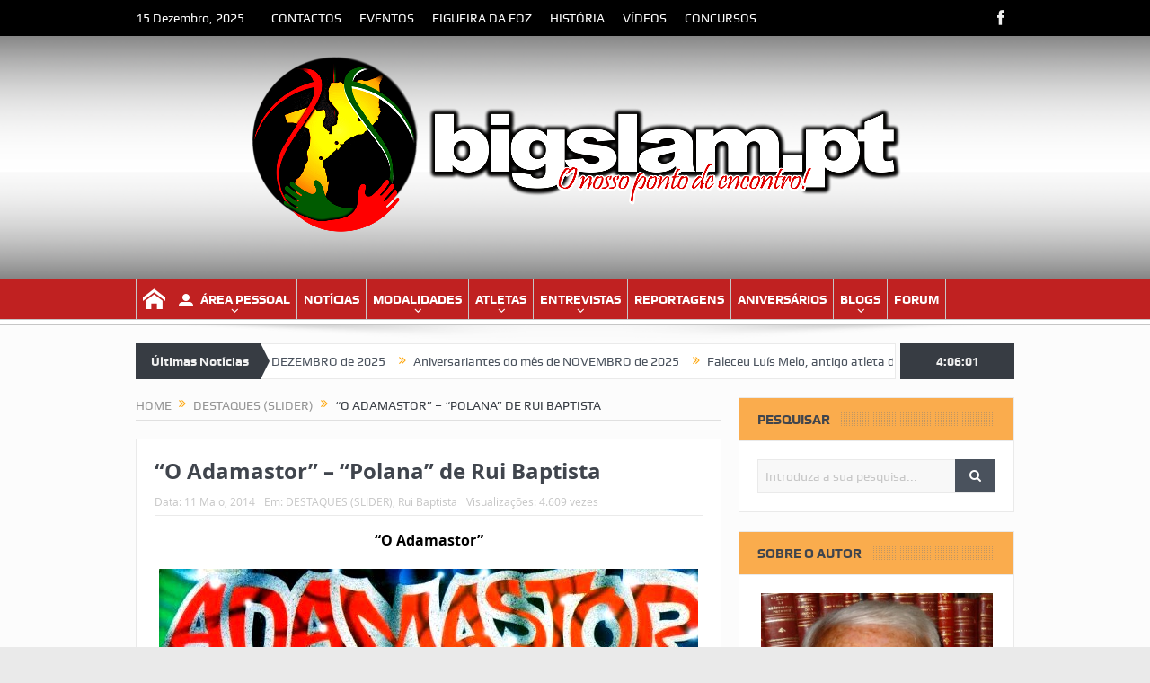

--- FILE ---
content_type: text/html; charset=UTF-8
request_url: https://bigslam.pt/destaques/o-adamastor-polana-de-rui-baptista/
body_size: 32635
content:
<!DOCTYPE html>
<!--[if lt IE 7]>      <html class="no-js lt-ie9 lt-ie8 lt-ie7" lang="pt-PT"
 xmlns:fb="http://ogp.me/ns/fb#" xmlns:og="http://opengraphprotocol.org/schema/" xmlns:fb="http://www.facebook.com/2008/fbml"> <![endif]-->
<!--[if IE 7]>         <html class="no-js lt-ie9 lt-ie8" lang="pt-PT"
 xmlns:fb="http://ogp.me/ns/fb#" xmlns:og="http://opengraphprotocol.org/schema/" xmlns:fb="http://www.facebook.com/2008/fbml"> <![endif]-->
<!--[if IE 8]>         <html class="no-js lt-ie9" lang="pt-PT"
 xmlns:fb="http://ogp.me/ns/fb#" xmlns:og="http://opengraphprotocol.org/schema/" xmlns:fb="http://www.facebook.com/2008/fbml"> <![endif]-->
<!--[if gt IE 8]><!--> <html class="no-js" lang="pt-PT"
 xmlns:fb="http://ogp.me/ns/fb#" xmlns:og="http://opengraphprotocol.org/schema/" xmlns:fb="http://www.facebook.com/2008/fbml"> <!--<![endif]-->
    <head>
	<meta charset="UTF-8" />
        <meta http-equiv="X-UA-Compatible" content="IE=edge,chrome=1">
	<title>&#8220;O Adamastor&#8221; &#8211; &#8220;Polana&#8221; de Rui Baptista | BigSlam</title>
	<link rel="profile" href="http://gmpg.org/xfn/11">
	<link rel="pingback" href="https://bigslam.pt/xmlrpc.php">
<meta property="og:image" content="https://bigslam.pt/wp-content/uploads/2014/05/Adamastor_destaque-600x332.jpg"/>
    <meta property="og:image:width" content="900" />
    <meta property="og:image:height" content="0" />

<meta property="og:title" content="&#8220;O Adamastor&#8221; &#8211; &#8220;Polana&#8221; de Rui Baptista"/>
<meta property="og:type" content="article"/>
<meta property="og:description" content="&#8220;O Adamastor&#8221; PARA MEMÓRIA FUTURA: SIMPLES OPINIÕES E FACTOS DEVIDAMENTE FUNDAMENTADOS SOBRE O 25 DE ABRIL  “Onde Sancho vê moinhos / D. Quixote vê gigantes. / Vê moinhos? São moinhos. / V"/>
<meta property="og:url" content="https://bigslam.pt/destaques/o-adamastor-polana-de-rui-baptista/"/>
<meta property="og:site_name" content="BigSlam"/>

<meta name="viewport" content="width=device-width, initial-scale=1, maximum-scale=1">
<link rel="shortcut icon" href="https://bigslam.pt/wp-content/uploads/2016/06/bs1.ico" />
<link rel="apple-touch-icon" href="https://bigslam.pt/wp-content/themes/goodnews-up/apple-touch-icon-precomposed.png" />

<link rel="pingback" href="https://bigslam.pt/xmlrpc.php" />
        <!--[if lt IE 9]>
	<script src="https://bigslam.pt/wp-content/themes/goodnews-up/framework/helpers/js/html5.js"></script>
	<script src="https://bigslam.pt/wp-content/themes/goodnews-up/framework/helpers/js/IE9.js"></script>
	<![endif]-->
	<style>
#wpadminbar #wp-admin-bar-wccp_free_top_button .ab-icon:before {
	content: "\f160";
	color: #02CA02;
	top: 3px;
}
#wpadminbar #wp-admin-bar-wccp_free_top_button .ab-icon {
	transform: rotate(45deg);
}
</style>
<meta name='robots' content='max-image-preview:large' />
	<style>img:is([sizes="auto" i], [sizes^="auto," i]) { contain-intrinsic-size: 3000px 1500px }</style>
	<link rel='dns-prefetch' href='//stats.wp.com' />
<link rel='dns-prefetch' href='//fonts.googleapis.com' />
<link rel='dns-prefetch' href='//v0.wordpress.com' />
<link rel="alternate" type="application/rss+xml" title="BigSlam &raquo; Feed" href="https://bigslam.pt/feed/" />
<link rel="alternate" type="application/rss+xml" title="BigSlam &raquo; Feed de comentários" href="https://bigslam.pt/comments/feed/" />
<link rel="alternate" type="application/rss+xml" title="Feed de comentários de BigSlam &raquo; &#8220;O Adamastor&#8221; &#8211; &#8220;Polana&#8221; de Rui Baptista" href="https://bigslam.pt/destaques/o-adamastor-polana-de-rui-baptista/feed/" />
<meta property="fb:admins" content="381801108532391"/>        
<meta property="og:title" content="&#8220;O Adamastor&#8221; &#8211; &#8220;Polana&#8221; de Rui Baptista" />
<meta property="og:description" content="&#8220;O Adamastor&#8221; PARA MEMÓRIA FUTURA: SIMPLES OPINIÕES E FACTOS DEVIDAMENTE FUNDAMENTADOS SOBRE O 25 DE ABRIL  “Onde Sancho vê moinhos / D. Quixote vê gigantes. / Vê moinhos? São moinhos. / Vê gigantes? São gigantes” (António Gedeão).   Como li de um anónimo, “recordar é compreender”. Recordemos, pois, a génese e as consequências do 25 de [&hellip;]"/>
<meta property="og:url" content="https://bigslam.pt/destaques/o-adamastor-polana-de-rui-baptista/"/>
<meta property="og:image" content="https://bigslam.pt/wp-content/uploads/2014/05/Adamastor_destaque.jpg"/>
<meta property="og:type" content="article"/>
<meta property="og:site_name" content="BigSlam"/>

<script type="text/javascript">
/* <![CDATA[ */
window._wpemojiSettings = {"baseUrl":"https:\/\/s.w.org\/images\/core\/emoji\/16.0.1\/72x72\/","ext":".png","svgUrl":"https:\/\/s.w.org\/images\/core\/emoji\/16.0.1\/svg\/","svgExt":".svg","source":{"concatemoji":"https:\/\/bigslam.pt\/wp-includes\/js\/wp-emoji-release.min.js?ver=6.8.3"}};
/*! This file is auto-generated */
!function(s,n){var o,i,e;function c(e){try{var t={supportTests:e,timestamp:(new Date).valueOf()};sessionStorage.setItem(o,JSON.stringify(t))}catch(e){}}function p(e,t,n){e.clearRect(0,0,e.canvas.width,e.canvas.height),e.fillText(t,0,0);var t=new Uint32Array(e.getImageData(0,0,e.canvas.width,e.canvas.height).data),a=(e.clearRect(0,0,e.canvas.width,e.canvas.height),e.fillText(n,0,0),new Uint32Array(e.getImageData(0,0,e.canvas.width,e.canvas.height).data));return t.every(function(e,t){return e===a[t]})}function u(e,t){e.clearRect(0,0,e.canvas.width,e.canvas.height),e.fillText(t,0,0);for(var n=e.getImageData(16,16,1,1),a=0;a<n.data.length;a++)if(0!==n.data[a])return!1;return!0}function f(e,t,n,a){switch(t){case"flag":return n(e,"\ud83c\udff3\ufe0f\u200d\u26a7\ufe0f","\ud83c\udff3\ufe0f\u200b\u26a7\ufe0f")?!1:!n(e,"\ud83c\udde8\ud83c\uddf6","\ud83c\udde8\u200b\ud83c\uddf6")&&!n(e,"\ud83c\udff4\udb40\udc67\udb40\udc62\udb40\udc65\udb40\udc6e\udb40\udc67\udb40\udc7f","\ud83c\udff4\u200b\udb40\udc67\u200b\udb40\udc62\u200b\udb40\udc65\u200b\udb40\udc6e\u200b\udb40\udc67\u200b\udb40\udc7f");case"emoji":return!a(e,"\ud83e\udedf")}return!1}function g(e,t,n,a){var r="undefined"!=typeof WorkerGlobalScope&&self instanceof WorkerGlobalScope?new OffscreenCanvas(300,150):s.createElement("canvas"),o=r.getContext("2d",{willReadFrequently:!0}),i=(o.textBaseline="top",o.font="600 32px Arial",{});return e.forEach(function(e){i[e]=t(o,e,n,a)}),i}function t(e){var t=s.createElement("script");t.src=e,t.defer=!0,s.head.appendChild(t)}"undefined"!=typeof Promise&&(o="wpEmojiSettingsSupports",i=["flag","emoji"],n.supports={everything:!0,everythingExceptFlag:!0},e=new Promise(function(e){s.addEventListener("DOMContentLoaded",e,{once:!0})}),new Promise(function(t){var n=function(){try{var e=JSON.parse(sessionStorage.getItem(o));if("object"==typeof e&&"number"==typeof e.timestamp&&(new Date).valueOf()<e.timestamp+604800&&"object"==typeof e.supportTests)return e.supportTests}catch(e){}return null}();if(!n){if("undefined"!=typeof Worker&&"undefined"!=typeof OffscreenCanvas&&"undefined"!=typeof URL&&URL.createObjectURL&&"undefined"!=typeof Blob)try{var e="postMessage("+g.toString()+"("+[JSON.stringify(i),f.toString(),p.toString(),u.toString()].join(",")+"));",a=new Blob([e],{type:"text/javascript"}),r=new Worker(URL.createObjectURL(a),{name:"wpTestEmojiSupports"});return void(r.onmessage=function(e){c(n=e.data),r.terminate(),t(n)})}catch(e){}c(n=g(i,f,p,u))}t(n)}).then(function(e){for(var t in e)n.supports[t]=e[t],n.supports.everything=n.supports.everything&&n.supports[t],"flag"!==t&&(n.supports.everythingExceptFlag=n.supports.everythingExceptFlag&&n.supports[t]);n.supports.everythingExceptFlag=n.supports.everythingExceptFlag&&!n.supports.flag,n.DOMReady=!1,n.readyCallback=function(){n.DOMReady=!0}}).then(function(){return e}).then(function(){var e;n.supports.everything||(n.readyCallback(),(e=n.source||{}).concatemoji?t(e.concatemoji):e.wpemoji&&e.twemoji&&(t(e.twemoji),t(e.wpemoji)))}))}((window,document),window._wpemojiSettings);
/* ]]> */
</script>
<link rel='stylesheet' id='layerslider-css' href='https://bigslam.pt/wp-content/plugins/LayerSlider/static/layerslider/css/layerslider.css?ver=6.8.4' type='text/css' media='all' />
<link rel='stylesheet' id='ls-google-fonts-css' href='https://fonts.googleapis.com/css?family=Lato:100,300,regular,700,900%7COpen+Sans:300%7CIndie+Flower:regular%7COswald:300,regular,700&#038;subset=latin%2Clatin-ext' type='text/css' media='all' />
<style id='wp-emoji-styles-inline-css' type='text/css'>

	img.wp-smiley, img.emoji {
		display: inline !important;
		border: none !important;
		box-shadow: none !important;
		height: 1em !important;
		width: 1em !important;
		margin: 0 0.07em !important;
		vertical-align: -0.1em !important;
		background: none !important;
		padding: 0 !important;
	}
</style>
<link rel='stylesheet' id='wp-block-library-css' href='https://bigslam.pt/wp-includes/css/dist/block-library/style.min.css?ver=6.8.3' type='text/css' media='all' />
<style id='classic-theme-styles-inline-css' type='text/css'>
/*! This file is auto-generated */
.wp-block-button__link{color:#fff;background-color:#32373c;border-radius:9999px;box-shadow:none;text-decoration:none;padding:calc(.667em + 2px) calc(1.333em + 2px);font-size:1.125em}.wp-block-file__button{background:#32373c;color:#fff;text-decoration:none}
</style>
<link rel='stylesheet' id='mediaelement-css' href='https://bigslam.pt/wp-includes/js/mediaelement/mediaelementplayer-legacy.min.css?ver=4.2.17' type='text/css' media='all' />
<link rel='stylesheet' id='wp-mediaelement-css' href='https://bigslam.pt/wp-includes/js/mediaelement/wp-mediaelement.min.css?ver=6.8.3' type='text/css' media='all' />
<style id='jetpack-sharing-buttons-style-inline-css' type='text/css'>
.jetpack-sharing-buttons__services-list{display:flex;flex-direction:row;flex-wrap:wrap;gap:0;list-style-type:none;margin:5px;padding:0}.jetpack-sharing-buttons__services-list.has-small-icon-size{font-size:12px}.jetpack-sharing-buttons__services-list.has-normal-icon-size{font-size:16px}.jetpack-sharing-buttons__services-list.has-large-icon-size{font-size:24px}.jetpack-sharing-buttons__services-list.has-huge-icon-size{font-size:36px}@media print{.jetpack-sharing-buttons__services-list{display:none!important}}.editor-styles-wrapper .wp-block-jetpack-sharing-buttons{gap:0;padding-inline-start:0}ul.jetpack-sharing-buttons__services-list.has-background{padding:1.25em 2.375em}
</style>
<style id='global-styles-inline-css' type='text/css'>
:root{--wp--preset--aspect-ratio--square: 1;--wp--preset--aspect-ratio--4-3: 4/3;--wp--preset--aspect-ratio--3-4: 3/4;--wp--preset--aspect-ratio--3-2: 3/2;--wp--preset--aspect-ratio--2-3: 2/3;--wp--preset--aspect-ratio--16-9: 16/9;--wp--preset--aspect-ratio--9-16: 9/16;--wp--preset--color--black: #000000;--wp--preset--color--cyan-bluish-gray: #abb8c3;--wp--preset--color--white: #ffffff;--wp--preset--color--pale-pink: #f78da7;--wp--preset--color--vivid-red: #cf2e2e;--wp--preset--color--luminous-vivid-orange: #ff6900;--wp--preset--color--luminous-vivid-amber: #fcb900;--wp--preset--color--light-green-cyan: #7bdcb5;--wp--preset--color--vivid-green-cyan: #00d084;--wp--preset--color--pale-cyan-blue: #8ed1fc;--wp--preset--color--vivid-cyan-blue: #0693e3;--wp--preset--color--vivid-purple: #9b51e0;--wp--preset--gradient--vivid-cyan-blue-to-vivid-purple: linear-gradient(135deg,rgba(6,147,227,1) 0%,rgb(155,81,224) 100%);--wp--preset--gradient--light-green-cyan-to-vivid-green-cyan: linear-gradient(135deg,rgb(122,220,180) 0%,rgb(0,208,130) 100%);--wp--preset--gradient--luminous-vivid-amber-to-luminous-vivid-orange: linear-gradient(135deg,rgba(252,185,0,1) 0%,rgba(255,105,0,1) 100%);--wp--preset--gradient--luminous-vivid-orange-to-vivid-red: linear-gradient(135deg,rgba(255,105,0,1) 0%,rgb(207,46,46) 100%);--wp--preset--gradient--very-light-gray-to-cyan-bluish-gray: linear-gradient(135deg,rgb(238,238,238) 0%,rgb(169,184,195) 100%);--wp--preset--gradient--cool-to-warm-spectrum: linear-gradient(135deg,rgb(74,234,220) 0%,rgb(151,120,209) 20%,rgb(207,42,186) 40%,rgb(238,44,130) 60%,rgb(251,105,98) 80%,rgb(254,248,76) 100%);--wp--preset--gradient--blush-light-purple: linear-gradient(135deg,rgb(255,206,236) 0%,rgb(152,150,240) 100%);--wp--preset--gradient--blush-bordeaux: linear-gradient(135deg,rgb(254,205,165) 0%,rgb(254,45,45) 50%,rgb(107,0,62) 100%);--wp--preset--gradient--luminous-dusk: linear-gradient(135deg,rgb(255,203,112) 0%,rgb(199,81,192) 50%,rgb(65,88,208) 100%);--wp--preset--gradient--pale-ocean: linear-gradient(135deg,rgb(255,245,203) 0%,rgb(182,227,212) 50%,rgb(51,167,181) 100%);--wp--preset--gradient--electric-grass: linear-gradient(135deg,rgb(202,248,128) 0%,rgb(113,206,126) 100%);--wp--preset--gradient--midnight: linear-gradient(135deg,rgb(2,3,129) 0%,rgb(40,116,252) 100%);--wp--preset--font-size--small: 13px;--wp--preset--font-size--medium: 20px;--wp--preset--font-size--large: 36px;--wp--preset--font-size--x-large: 42px;--wp--preset--spacing--20: 0.44rem;--wp--preset--spacing--30: 0.67rem;--wp--preset--spacing--40: 1rem;--wp--preset--spacing--50: 1.5rem;--wp--preset--spacing--60: 2.25rem;--wp--preset--spacing--70: 3.38rem;--wp--preset--spacing--80: 5.06rem;--wp--preset--shadow--natural: 6px 6px 9px rgba(0, 0, 0, 0.2);--wp--preset--shadow--deep: 12px 12px 50px rgba(0, 0, 0, 0.4);--wp--preset--shadow--sharp: 6px 6px 0px rgba(0, 0, 0, 0.2);--wp--preset--shadow--outlined: 6px 6px 0px -3px rgba(255, 255, 255, 1), 6px 6px rgba(0, 0, 0, 1);--wp--preset--shadow--crisp: 6px 6px 0px rgba(0, 0, 0, 1);}:where(.is-layout-flex){gap: 0.5em;}:where(.is-layout-grid){gap: 0.5em;}body .is-layout-flex{display: flex;}.is-layout-flex{flex-wrap: wrap;align-items: center;}.is-layout-flex > :is(*, div){margin: 0;}body .is-layout-grid{display: grid;}.is-layout-grid > :is(*, div){margin: 0;}:where(.wp-block-columns.is-layout-flex){gap: 2em;}:where(.wp-block-columns.is-layout-grid){gap: 2em;}:where(.wp-block-post-template.is-layout-flex){gap: 1.25em;}:where(.wp-block-post-template.is-layout-grid){gap: 1.25em;}.has-black-color{color: var(--wp--preset--color--black) !important;}.has-cyan-bluish-gray-color{color: var(--wp--preset--color--cyan-bluish-gray) !important;}.has-white-color{color: var(--wp--preset--color--white) !important;}.has-pale-pink-color{color: var(--wp--preset--color--pale-pink) !important;}.has-vivid-red-color{color: var(--wp--preset--color--vivid-red) !important;}.has-luminous-vivid-orange-color{color: var(--wp--preset--color--luminous-vivid-orange) !important;}.has-luminous-vivid-amber-color{color: var(--wp--preset--color--luminous-vivid-amber) !important;}.has-light-green-cyan-color{color: var(--wp--preset--color--light-green-cyan) !important;}.has-vivid-green-cyan-color{color: var(--wp--preset--color--vivid-green-cyan) !important;}.has-pale-cyan-blue-color{color: var(--wp--preset--color--pale-cyan-blue) !important;}.has-vivid-cyan-blue-color{color: var(--wp--preset--color--vivid-cyan-blue) !important;}.has-vivid-purple-color{color: var(--wp--preset--color--vivid-purple) !important;}.has-black-background-color{background-color: var(--wp--preset--color--black) !important;}.has-cyan-bluish-gray-background-color{background-color: var(--wp--preset--color--cyan-bluish-gray) !important;}.has-white-background-color{background-color: var(--wp--preset--color--white) !important;}.has-pale-pink-background-color{background-color: var(--wp--preset--color--pale-pink) !important;}.has-vivid-red-background-color{background-color: var(--wp--preset--color--vivid-red) !important;}.has-luminous-vivid-orange-background-color{background-color: var(--wp--preset--color--luminous-vivid-orange) !important;}.has-luminous-vivid-amber-background-color{background-color: var(--wp--preset--color--luminous-vivid-amber) !important;}.has-light-green-cyan-background-color{background-color: var(--wp--preset--color--light-green-cyan) !important;}.has-vivid-green-cyan-background-color{background-color: var(--wp--preset--color--vivid-green-cyan) !important;}.has-pale-cyan-blue-background-color{background-color: var(--wp--preset--color--pale-cyan-blue) !important;}.has-vivid-cyan-blue-background-color{background-color: var(--wp--preset--color--vivid-cyan-blue) !important;}.has-vivid-purple-background-color{background-color: var(--wp--preset--color--vivid-purple) !important;}.has-black-border-color{border-color: var(--wp--preset--color--black) !important;}.has-cyan-bluish-gray-border-color{border-color: var(--wp--preset--color--cyan-bluish-gray) !important;}.has-white-border-color{border-color: var(--wp--preset--color--white) !important;}.has-pale-pink-border-color{border-color: var(--wp--preset--color--pale-pink) !important;}.has-vivid-red-border-color{border-color: var(--wp--preset--color--vivid-red) !important;}.has-luminous-vivid-orange-border-color{border-color: var(--wp--preset--color--luminous-vivid-orange) !important;}.has-luminous-vivid-amber-border-color{border-color: var(--wp--preset--color--luminous-vivid-amber) !important;}.has-light-green-cyan-border-color{border-color: var(--wp--preset--color--light-green-cyan) !important;}.has-vivid-green-cyan-border-color{border-color: var(--wp--preset--color--vivid-green-cyan) !important;}.has-pale-cyan-blue-border-color{border-color: var(--wp--preset--color--pale-cyan-blue) !important;}.has-vivid-cyan-blue-border-color{border-color: var(--wp--preset--color--vivid-cyan-blue) !important;}.has-vivid-purple-border-color{border-color: var(--wp--preset--color--vivid-purple) !important;}.has-vivid-cyan-blue-to-vivid-purple-gradient-background{background: var(--wp--preset--gradient--vivid-cyan-blue-to-vivid-purple) !important;}.has-light-green-cyan-to-vivid-green-cyan-gradient-background{background: var(--wp--preset--gradient--light-green-cyan-to-vivid-green-cyan) !important;}.has-luminous-vivid-amber-to-luminous-vivid-orange-gradient-background{background: var(--wp--preset--gradient--luminous-vivid-amber-to-luminous-vivid-orange) !important;}.has-luminous-vivid-orange-to-vivid-red-gradient-background{background: var(--wp--preset--gradient--luminous-vivid-orange-to-vivid-red) !important;}.has-very-light-gray-to-cyan-bluish-gray-gradient-background{background: var(--wp--preset--gradient--very-light-gray-to-cyan-bluish-gray) !important;}.has-cool-to-warm-spectrum-gradient-background{background: var(--wp--preset--gradient--cool-to-warm-spectrum) !important;}.has-blush-light-purple-gradient-background{background: var(--wp--preset--gradient--blush-light-purple) !important;}.has-blush-bordeaux-gradient-background{background: var(--wp--preset--gradient--blush-bordeaux) !important;}.has-luminous-dusk-gradient-background{background: var(--wp--preset--gradient--luminous-dusk) !important;}.has-pale-ocean-gradient-background{background: var(--wp--preset--gradient--pale-ocean) !important;}.has-electric-grass-gradient-background{background: var(--wp--preset--gradient--electric-grass) !important;}.has-midnight-gradient-background{background: var(--wp--preset--gradient--midnight) !important;}.has-small-font-size{font-size: var(--wp--preset--font-size--small) !important;}.has-medium-font-size{font-size: var(--wp--preset--font-size--medium) !important;}.has-large-font-size{font-size: var(--wp--preset--font-size--large) !important;}.has-x-large-font-size{font-size: var(--wp--preset--font-size--x-large) !important;}
:where(.wp-block-post-template.is-layout-flex){gap: 1.25em;}:where(.wp-block-post-template.is-layout-grid){gap: 1.25em;}
:where(.wp-block-columns.is-layout-flex){gap: 2em;}:where(.wp-block-columns.is-layout-grid){gap: 2em;}
:root :where(.wp-block-pullquote){font-size: 1.5em;line-height: 1.6;}
</style>
<link rel='stylesheet' id='contact-form-7-css' href='https://bigslam.pt/wp-content/plugins/contact-form-7/includes/css/styles.css?ver=6.1' type='text/css' media='all' />
<link rel='stylesheet' id='email-subscribers-css' href='https://bigslam.pt/wp-content/plugins/email-subscribers/lite/public/css/email-subscribers-public.css?ver=5.8.8' type='text/css' media='all' />
<link rel='stylesheet' id='widgetopts-styles-css' href='https://bigslam.pt/wp-content/plugins/widget-options/assets/css/widget-options.css?ver=4.1.1' type='text/css' media='all' />
<link rel='stylesheet' id='plugins-css' href='https://bigslam.pt/wp-content/themes/goodnews-up/css/plugins.css?ver=6.8.3' type='text/css' media='all' />
<link rel='stylesheet' id='main-css' href='https://bigslam.pt/wp-content/themes/goodnews-up/css/main.css?ver=6.8.3' type='text/css' media='all' />
<link rel='stylesheet' id='responsive-css' href='https://bigslam.pt/wp-content/themes/goodnews-up/css/media.css?ver=6.8.3' type='text/css' media='all' />
<link rel='stylesheet' id='style-css' href='https://bigslam.pt/wp-content/themes/goodnews-up/style.css?ver=6.8.3' type='text/css' media='all' />
<style id='akismet-widget-style-inline-css' type='text/css'>

			.a-stats {
				--akismet-color-mid-green: #357b49;
				--akismet-color-white: #fff;
				--akismet-color-light-grey: #f6f7f7;

				max-width: 350px;
				width: auto;
			}

			.a-stats * {
				all: unset;
				box-sizing: border-box;
			}

			.a-stats strong {
				font-weight: 600;
			}

			.a-stats a.a-stats__link,
			.a-stats a.a-stats__link:visited,
			.a-stats a.a-stats__link:active {
				background: var(--akismet-color-mid-green);
				border: none;
				box-shadow: none;
				border-radius: 8px;
				color: var(--akismet-color-white);
				cursor: pointer;
				display: block;
				font-family: -apple-system, BlinkMacSystemFont, 'Segoe UI', 'Roboto', 'Oxygen-Sans', 'Ubuntu', 'Cantarell', 'Helvetica Neue', sans-serif;
				font-weight: 500;
				padding: 12px;
				text-align: center;
				text-decoration: none;
				transition: all 0.2s ease;
			}

			/* Extra specificity to deal with TwentyTwentyOne focus style */
			.widget .a-stats a.a-stats__link:focus {
				background: var(--akismet-color-mid-green);
				color: var(--akismet-color-white);
				text-decoration: none;
			}

			.a-stats a.a-stats__link:hover {
				filter: brightness(110%);
				box-shadow: 0 4px 12px rgba(0, 0, 0, 0.06), 0 0 2px rgba(0, 0, 0, 0.16);
			}

			.a-stats .count {
				color: var(--akismet-color-white);
				display: block;
				font-size: 1.5em;
				line-height: 1.4;
				padding: 0 13px;
				white-space: nowrap;
			}
		
</style>
<link rel='stylesheet' id='tablepress-default-css' href='https://bigslam.pt/wp-content/tablepress-combined.min.css?ver=34' type='text/css' media='all' />
<link rel='stylesheet' id='sharedaddy-css' href='https://bigslam.pt/wp-content/plugins/jetpack/modules/sharedaddy/sharing.css?ver=14.6' type='text/css' media='all' />
<link rel='stylesheet' id='social-logos-css' href='https://bigslam.pt/wp-content/plugins/jetpack/_inc/social-logos/social-logos.min.css?ver=14.6' type='text/css' media='all' />
<script type="text/javascript" id="layerslider-greensock-js-extra">
/* <![CDATA[ */
var LS_Meta = {"v":"6.8.4"};
/* ]]> */
</script>
<script type="text/javascript" src="https://bigslam.pt/wp-content/plugins/LayerSlider/static/layerslider/js/greensock.js?ver=1.19.0" id="layerslider-greensock-js"></script>
<script type="text/javascript" src="https://bigslam.pt/wp-includes/js/jquery/jquery.min.js?ver=3.7.1" id="jquery-core-js"></script>
<script type="text/javascript" src="https://bigslam.pt/wp-includes/js/jquery/jquery-migrate.min.js?ver=3.4.1" id="jquery-migrate-js"></script>
<script type="text/javascript" src="https://bigslam.pt/wp-content/plugins/LayerSlider/static/layerslider/js/layerslider.kreaturamedia.jquery.js?ver=6.8.4" id="layerslider-js"></script>
<script type="text/javascript" src="https://bigslam.pt/wp-content/plugins/LayerSlider/static/layerslider/js/layerslider.transitions.js?ver=6.8.4" id="layerslider-transitions-js"></script>
<meta name="generator" content="Powered by LayerSlider 6.8.4 - Multi-Purpose, Responsive, Parallax, Mobile-Friendly Slider Plugin for WordPress." />
<!-- LayerSlider updates and docs at: https://layerslider.kreaturamedia.com -->
<link rel="https://api.w.org/" href="https://bigslam.pt/wp-json/" /><link rel="alternate" title="JSON" type="application/json" href="https://bigslam.pt/wp-json/wp/v2/posts/16916" /><link rel="EditURI" type="application/rsd+xml" title="RSD" href="https://bigslam.pt/xmlrpc.php?rsd" />
<meta name="generator" content="WordPress 6.8.3" />
<link rel="canonical" href="https://bigslam.pt/destaques/o-adamastor-polana-de-rui-baptista/" />
<link rel='shortlink' href='https://wp.me/paeDp9-4oQ' />
<link rel="alternate" title="oEmbed (JSON)" type="application/json+oembed" href="https://bigslam.pt/wp-json/oembed/1.0/embed?url=https%3A%2F%2Fbigslam.pt%2Fdestaques%2Fo-adamastor-polana-de-rui-baptista%2F" />
<link rel="alternate" title="oEmbed (XML)" type="text/xml+oembed" href="https://bigslam.pt/wp-json/oembed/1.0/embed?url=https%3A%2F%2Fbigslam.pt%2Fdestaques%2Fo-adamastor-polana-de-rui-baptista%2F&#038;format=xml" />
<meta property="fb:app_id" content="427014404004902"/><script id="wpcp_disable_selection" type="text/javascript">
var image_save_msg='You are not allowed to save images!';
	var no_menu_msg='Context Menu disabled!';
	var smessage = "O conteúdo está protegido.";

function disableEnterKey(e)
{
	var elemtype = e.target.tagName;
	
	elemtype = elemtype.toUpperCase();
	
	if (elemtype == "TEXT" || elemtype == "TEXTAREA" || elemtype == "INPUT" || elemtype == "PASSWORD" || elemtype == "SELECT" || elemtype == "OPTION" || elemtype == "EMBED")
	{
		elemtype = 'TEXT';
	}
	
	if (e.ctrlKey){
     var key;
     if(window.event)
          key = window.event.keyCode;     //IE
     else
          key = e.which;     //firefox (97)
    //if (key != 17) alert(key);
     if (elemtype!= 'TEXT' && (key == 97 || key == 65 || key == 67 || key == 99 || key == 88 || key == 120 || key == 26 || key == 85  || key == 86 || key == 83 || key == 43 || key == 73))
     {
		if(wccp_free_iscontenteditable(e)) return true;
		show_wpcp_message('You are not allowed to copy content or view source');
		return false;
     }else
     	return true;
     }
}


/*For contenteditable tags*/
function wccp_free_iscontenteditable(e)
{
	var e = e || window.event; // also there is no e.target property in IE. instead IE uses window.event.srcElement
  	
	var target = e.target || e.srcElement;

	var elemtype = e.target.nodeName;
	
	elemtype = elemtype.toUpperCase();
	
	var iscontenteditable = "false";
		
	if(typeof target.getAttribute!="undefined" ) iscontenteditable = target.getAttribute("contenteditable"); // Return true or false as string
	
	var iscontenteditable2 = false;
	
	if(typeof target.isContentEditable!="undefined" ) iscontenteditable2 = target.isContentEditable; // Return true or false as boolean

	if(target.parentElement.isContentEditable) iscontenteditable2 = true;
	
	if (iscontenteditable == "true" || iscontenteditable2 == true)
	{
		if(typeof target.style!="undefined" ) target.style.cursor = "text";
		
		return true;
	}
}

////////////////////////////////////
function disable_copy(e)
{	
	var e = e || window.event; // also there is no e.target property in IE. instead IE uses window.event.srcElement
	
	var elemtype = e.target.tagName;
	
	elemtype = elemtype.toUpperCase();
	
	if (elemtype == "TEXT" || elemtype == "TEXTAREA" || elemtype == "INPUT" || elemtype == "PASSWORD" || elemtype == "SELECT" || elemtype == "OPTION" || elemtype == "EMBED")
	{
		elemtype = 'TEXT';
	}
	
	if(wccp_free_iscontenteditable(e)) return true;
	
	var isSafari = /Safari/.test(navigator.userAgent) && /Apple Computer/.test(navigator.vendor);
	
	var checker_IMG = '';
	if (elemtype == "IMG" && checker_IMG == 'checked' && e.detail >= 2) {show_wpcp_message(alertMsg_IMG);return false;}
	if (elemtype != "TEXT")
	{
		if (smessage !== "" && e.detail == 2)
			show_wpcp_message(smessage);
		
		if (isSafari)
			return true;
		else
			return false;
	}	
}

//////////////////////////////////////////
function disable_copy_ie()
{
	var e = e || window.event;
	var elemtype = window.event.srcElement.nodeName;
	elemtype = elemtype.toUpperCase();
	if(wccp_free_iscontenteditable(e)) return true;
	if (elemtype == "IMG") {show_wpcp_message(alertMsg_IMG);return false;}
	if (elemtype != "TEXT" && elemtype != "TEXTAREA" && elemtype != "INPUT" && elemtype != "PASSWORD" && elemtype != "SELECT" && elemtype != "OPTION" && elemtype != "EMBED")
	{
		return false;
	}
}	
function reEnable()
{
	return true;
}
document.onkeydown = disableEnterKey;
document.onselectstart = disable_copy_ie;
if(navigator.userAgent.indexOf('MSIE')==-1)
{
	document.onmousedown = disable_copy;
	document.onclick = reEnable;
}
function disableSelection(target)
{
    //For IE This code will work
    if (typeof target.onselectstart!="undefined")
    target.onselectstart = disable_copy_ie;
    
    //For Firefox This code will work
    else if (typeof target.style.MozUserSelect!="undefined")
    {target.style.MozUserSelect="none";}
    
    //All other  (ie: Opera) This code will work
    else
    target.onmousedown=function(){return false}
    target.style.cursor = "default";
}
//Calling the JS function directly just after body load
window.onload = function(){disableSelection(document.body);};

//////////////////special for safari Start////////////////
var onlongtouch;
var timer;
var touchduration = 1000; //length of time we want the user to touch before we do something

var elemtype = "";
function touchstart(e) {
	var e = e || window.event;
  // also there is no e.target property in IE.
  // instead IE uses window.event.srcElement
  	var target = e.target || e.srcElement;
	
	elemtype = window.event.srcElement.nodeName;
	
	elemtype = elemtype.toUpperCase();
	
	if(!wccp_pro_is_passive()) e.preventDefault();
	if (!timer) {
		timer = setTimeout(onlongtouch, touchduration);
	}
}

function touchend() {
    //stops short touches from firing the event
    if (timer) {
        clearTimeout(timer);
        timer = null;
    }
	onlongtouch();
}

onlongtouch = function(e) { //this will clear the current selection if anything selected
	
	if (elemtype != "TEXT" && elemtype != "TEXTAREA" && elemtype != "INPUT" && elemtype != "PASSWORD" && elemtype != "SELECT" && elemtype != "EMBED" && elemtype != "OPTION")	
	{
		if (window.getSelection) {
			if (window.getSelection().empty) {  // Chrome
			window.getSelection().empty();
			} else if (window.getSelection().removeAllRanges) {  // Firefox
			window.getSelection().removeAllRanges();
			}
		} else if (document.selection) {  // IE?
			document.selection.empty();
		}
		return false;
	}
};

document.addEventListener("DOMContentLoaded", function(event) { 
    window.addEventListener("touchstart", touchstart, false);
    window.addEventListener("touchend", touchend, false);
});

function wccp_pro_is_passive() {

  var cold = false,
  hike = function() {};

  try {
	  const object1 = {};
  var aid = Object.defineProperty(object1, 'passive', {
  get() {cold = true}
  });
  window.addEventListener('test', hike, aid);
  window.removeEventListener('test', hike, aid);
  } catch (e) {}

  return cold;
}
/*special for safari End*/
</script>
<script id="wpcp_disable_Right_Click" type="text/javascript">
document.ondragstart = function() { return false;}
	function nocontext(e) {
	   return false;
	}
	document.oncontextmenu = nocontext;
</script>
<style>
.unselectable
{
-moz-user-select:none;
-webkit-user-select:none;
cursor: default;
}
html
{
-webkit-touch-callout: none;
-webkit-user-select: none;
-khtml-user-select: none;
-moz-user-select: none;
-ms-user-select: none;
user-select: none;
-webkit-tap-highlight-color: rgba(0,0,0,0);
}
</style>
<script id="wpcp_css_disable_selection" type="text/javascript">
var e = document.getElementsByTagName('body')[0];
if(e)
{
	e.setAttribute('unselectable',"on");
}
</script>
	<style>img#wpstats{display:none}</style>
		<style type="text/css">.recentcomments a{display:inline !important;padding:0 !important;margin:0 !important;}</style><meta name="generator" content="Powered by WPBakery Page Builder - drag and drop page builder for WordPress."/>

<!-- Jetpack Open Graph Tags -->
<meta property="og:type" content="article" />
<meta property="og:title" content="&#8220;O Adamastor&#8221; &#8211; &#8220;Polana&#8221; de Rui Baptista" />
<meta property="og:url" content="https://bigslam.pt/destaques/o-adamastor-polana-de-rui-baptista/" />
<meta property="og:description" content="&#8220;O Adamastor&#8221; PARA MEMÓRIA FUTURA: SIMPLES OPINIÕES E FACTOS DEVIDAMENTE FUNDAMENTADOS SOBRE O 25 DE ABRIL  “Onde Sancho vê moinhos / D. Quixote vê gigantes. / Vê moinhos? São moinhos. …" />
<meta property="article:published_time" content="2014-05-11T14:27:02+00:00" />
<meta property="article:modified_time" content="2014-05-11T17:24:27+00:00" />
<meta property="og:site_name" content="BigSlam" />
<meta property="og:image" content="https://bigslam.pt/wp-content/uploads/2014/05/Adamastor_destaque.jpg" />
<meta property="og:image:width" content="616" />
<meta property="og:image:height" content="341" />
<meta property="og:image:alt" content="" />
<meta property="og:locale" content="pt_PT" />
<meta name="twitter:text:title" content="&#8220;O Adamastor&#8221; &#8211; &#8220;Polana&#8221; de Rui Baptista" />
<meta name="twitter:image" content="https://bigslam.pt/wp-content/uploads/2014/05/Adamastor_destaque.jpg?w=640" />
<meta name="twitter:card" content="summary_large_image" />

<!-- End Jetpack Open Graph Tags -->
<style type="text/css" title="dynamic-css" class="options-output">body{color:#000000;}a{color:#217dd3;}a:hover{color:#bb0000;}a:active{color:#bb0000;}{color:#000000;}.topbar, .copyrights-area, .topbar .top-nav > li ul.sub-menu li a:hover{background-color:#000000;}.topbar, .copyrights-area, .topbar .top-nav li a, .copyrights-text, .footer_menu li a{color:#ffffff;}{color:#373c43;}.topbar .top-nav > li a:hover, .topbar .top-nav > li.current-menu-item a, .topbar .top-nav > li ul.sub-menu{background-color:#373c43;}{color:#c6c6c6;}.topbar .top-nav > li ul.sub-menu li, .topbar .top-nav > li ul.sub-menu li:hover, .topbar .top-nav > li ul.sub-menu li:hover+li, .topbar .top-nav > li ul.sub-menu li a:hover, .topbar .top-nav > li ul.sub-menu{border-color:#c6c6c6;}.header{background-repeat:repeat-x;background-size:contain;background-attachment:scroll;background-position:center center;background-image:url('https://bigslam.pt/wp-content/uploads/2016/06/bgheader.png');}.navigation-inner,#navigation .nav-button, .nb-inner-wrap .search-results-title, .show_all_results, .nb-inner-wrap ul.s-results .s-img .post_format{background-color:#c02121;}{color:#c6c6c6;}#navigation, .navigation-inner, #navigation .main-menu > li, #navigation .main-menu > li:last-child,  #navigation .nav-button, .nb-inner-wrap ul.s-results li, .nb-inner-wrap .search-results-title, .show_all_results, .nb-inner-wrap ul.s-results .s-img .post_format, .nb-inner-wrap .nb-inner,ul.main-menu > li:not(.mom_mega):not(.mom_mega_cats) ul.sub-menu, ul.main-menu > li:not(.mom_mega):not(.mom_mega_cats) ul.sub-menu li, #navigation .main-menu > li .cats-mega-wrap, #navigation .main-menu > li .cats-mega-wrap .cats-mega-inner, ul.main-menu > li .cats-mega-wrap ul.sub-menu li, #navigation .main-menu > li .cats-mega-wrap .subcat .mom-cat-latest .view_all_posts, #navigation .main-menu > li .cats-mega-wrap .subcat ul li, #navigation .main-menu > li .cats-mega-wrap.mom_cats_horizontal .subcat .mom-cat-latest li, ul.main-menu li.mom_mega .mom_mega_wrap ul li a, ul.main-menu li.mom_mega .mega_col_title > a, #navigation, #navigation .main-menu > li:hover > a, #navigation .main-menu > li.current-menu-item > a, .navigation_highlight_ancestor #navigation .main-menu > li.current-menu-ancestor > a, .navigation_highlight_ancestor #navigation .main-menu > li.current-menu-parent > a, #navigation .main-menu > li:hover > a:before, #navigation .main-menu > li.current-menu-item > a:before, .navigation_highlight_ancestor #navigation .main-menu > li.current-menu-ancestor > a:before, .navigation_highlight_ancestor #navigation .main-menu > li.current-menu-parent > a:before, ul.main-menu > li:not(.mom_mega):not(.mom_mega_cats) ul.sub-menu, ul.main-menu > li:not(.mom_mega):not(.mom_mega_cats) ul.sub-menu li, #navigation .main-menu > li .cats-mega-wrap, ul.main-menu > li:not(.mom_mega) ul.sub-menu li, .main-menu .mom_mega.menu-item-depth-0 > .mom_mega_wrap:before, #navigation .main-menu li.mom_mega.menu-item-depth-0 > .mom_mega_wrap, .device-menu-holder, #navigation .device-menu, #navigation .device-menu li.menu-item, #navigation .device-menu li .responsive-caret, #navigation .device-menu li.dm-active.mom_mega.menu-item-depth-0 > a {border-color:#c6c6c6;}#navigation .main-menu > li .cats-mega-wrap .cats-mega-inner:before{background-color:#c6c6c6;}{color:#c6c6c6;}#navigation{border-bottom-color:#c6c6c6;}.main-menu > li:not(.current-menu-item):not(.current-menu-ancestor) > a, #navigation .nav-button, .nb-inner-wrap ul.s-results .s-details h4, .nb-inner-wrap .search-results-title, .show_all_results a,  .ajax_search_results .sw-not_found{font-weight:700;font-style:normal;color:#ffffff;font-size:14.2px;}#navigation .main-menu > li:hover > a, #navigation .main-menu > li.current-menu-item > a, .navigation_highlight_ancestor #navigation .main-menu > li.current-menu-ancestor > a, .navigation_highlight_ancestor #navigation .main-menu > li.current-menu-parent > a, ul.main-menu > li:not(.mom_mega) ul.sub-menu li a, ul.main-menu li.mom_mega .mega_col_title > a, ul.main-menu li.mom_mega .mom_mega_wrap ul li a, .device-menu-holder, .device-menu-holder .mh-icon, .the_menu_holder_area i, .device-menu-holder .mh-caret, #navigation .device-menu li.menu-item a i, #navigation .device-menu li.menu-item > a, #navigation .device-menu li .responsive-caret{color:#a50000;}ul.main-menu > li.menu-item-has-children > a:after, ul.main-menu li:not(.mom_mega):not(.mom_mega_cats) ul.sub-menu li.menu-item-has-children > a:after, .nb-inner-wrap ul.s-results .s-details .mom-post-meta{color:#ffffff;}{color:#0c0c0c;}ul.main-menu > li .cats-mega-wrap ul.sub-menu li.active a, #navigation .main-menu > li .cats-mega-wrap .subcat{background-color:#0c0c0c;}{color:#373c43;}.breaking-news .bn-title{background-color:#373c43;}.breaking-news .bn-title:after{border-left-color:#373c43;}body.rtl .breaking-news .bn-title:after{border-right-color:#373c43;}.breaking-news .bn-title{color:#f0f0f0;}{color:#faac4d;}.news-box .nb-header, .sidebar .widget .widget-head, .news-box .nb-header .nb-title a, .news-box .nb-header .nb-title span, .sidebar .widget .widget-title span, .main_tabs .tabs{background-color:#faac4d;}</style><style type="text/css">
    
.header > .inner, .header .logo {
line-height: 250px;
height: 250px;
}
::selection {
background:#f9cf9a;
}
::-moz-selection {
background:#f9cf9a;
}
.show_all_results a i, .search-wrap ul.s-results .s-img .post_format {
color: #ffffff;
}
/* Category background */
.disappear {
opacity: 1;
}</style>
<noscript><style> .wpb_animate_when_almost_visible { opacity: 1; }</style></noscript>    </head>
    <body class="wp-singular post-template-default single single-post postid-16916 single-format-standard wp-theme-goodnews-up unselectable right-sidebar singular layout-boxed fade-imgs-in-appear navigation_highlight_ancestor ticker_has_live_time one-side-wide both-sidebars open_images_in_lightbox wpb-js-composer js-comp-ver-6.2.0 vc_responsive" itemscope="itemscope" itemtype="http://schema.org/WebPage">
    
        <!--[if lt IE 7]>
            <p class="browsehappy">You are using an <strong>outdated</strong> browser. Please <a href="http://browsehappy.com/">upgrade your browser</a> to improve your experience.</p>
        <![endif]-->
        <div class="boxed-wrap clearfix">
	    <div id="header-wrapper">
                         <div class="topbar">
  <div class="inner">
    <div class="today_date">
15 Dezembro, 2025</div>
        <div class="top-left-content">
                 			     <ul id="menu-secundario" class="top-nav mom_visibility_desktop"><li id="menu-item-2994" class="menu-item menu-item-type-post_type menu-item-object-page menu-item-2994"><a href="https://bigslam.pt/contatos/">CONTACTOS</a></li>
<li id="menu-item-5132" class="menu-item menu-item-type-taxonomy menu-item-object-category menu-item-5132"><a href="https://bigslam.pt/category/eventos/">EVENTOS</a></li>
<li id="menu-item-6864" class="menu-item menu-item-type-taxonomy menu-item-object-category menu-item-6864"><a href="https://bigslam.pt/category/figueira-da-foz/">FIGUEIRA DA FOZ</a></li>
<li id="menu-item-1503" class="menu-item menu-item-type-taxonomy menu-item-object-category menu-item-has-children menu-parent-item menu-item-1503"><a href="https://bigslam.pt/category/historia/">HISTÓRIA</a>
<ul class="sub-menu">
	<li id="menu-item-1504" class="menu-item menu-item-type-taxonomy menu-item-object-category menu-item-1504"><a href="https://bigslam.pt/category/historia/acontecimentos/">ACONTECIMENTOS</a></li>
	<li id="menu-item-4278" class="menu-item menu-item-type-taxonomy menu-item-object-category menu-item-4278"><a href="https://bigslam.pt/category/historia/bau-das-memorias/">BAÚ DAS MEMÓRIAS</a></li>
	<li id="menu-item-1505" class="menu-item menu-item-type-taxonomy menu-item-object-category menu-item-has-children menu-parent-item menu-item-1505"><a href="https://bigslam.pt/category/historia/memorial/">MEMORIAL</a>
	<ul class="sub-menu">
		<li id="menu-item-25697" class="menu-item menu-item-type-post_type menu-item-object-post menu-item-25697"><a href="https://bigslam.pt/destaques/adam-ribeiro-linda-1930-2011/">ADAM RIBEIRO (1930-2011)</a></li>
		<li id="menu-item-25698" class="menu-item menu-item-type-post_type menu-item-object-post menu-item-25698"><a href="https://bigslam.pt/destaques/jose-da-cunha-pardal-mestre-pardal-1923-2013/">JOSÉ PARDAL (1923-2013)</a></li>
	</ul>
</li>
	<li id="menu-item-46452" class="menu-item menu-item-type-taxonomy menu-item-object-category menu-item-46452"><a href="https://bigslam.pt/category/historia/uma-data-na-hora/">&#8220;UMA DATA NA HISTÓRIA&#8221;</a></li>
</ul>
</li>
<li id="menu-item-3430" class="menu-item menu-item-type-taxonomy menu-item-object-category menu-item-3430"><a href="https://bigslam.pt/category/video/">VÍDEOS</a></li>
<li id="menu-item-5481" class="menu-item menu-item-type-taxonomy menu-item-object-category menu-item-has-children menu-parent-item menu-item-5481"><a href="https://bigslam.pt/category/concursos/">CONCURSOS</a>
<ul class="sub-menu">
	<li id="menu-item-5482" class="menu-item menu-item-type-taxonomy menu-item-object-category menu-item-5482"><a href="https://bigslam.pt/category/concursos/adivinha-quem-sao/">ADIVINHA QUEM SÃO!</a></li>
</ul>
</li>
</ul>
     			     <div class="mom_visibility_device device-top-menu-wrap">
			      <div class="top-menu-holder"><i class="fa-icon-reorder mh-icon"></i></div>
			      <ul id="menu-secundario-1" class="device-top-nav"><li class="menu-item menu-item-type-post_type menu-item-object-page menu-item-2994"><a href="https://bigslam.pt/contatos/">CONTACTOS</a></li>
<li class="menu-item menu-item-type-taxonomy menu-item-object-category menu-item-5132"><a href="https://bigslam.pt/category/eventos/">EVENTOS</a></li>
<li class="menu-item menu-item-type-taxonomy menu-item-object-category menu-item-6864"><a href="https://bigslam.pt/category/figueira-da-foz/">FIGUEIRA DA FOZ</a></li>
<li class="menu-item menu-item-type-taxonomy menu-item-object-category menu-item-has-children menu-parent-item menu-item-1503"><a href="https://bigslam.pt/category/historia/">HISTÓRIA</a>
<ul class="sub-menu">
	<li class="menu-item menu-item-type-taxonomy menu-item-object-category menu-item-1504"><a href="https://bigslam.pt/category/historia/acontecimentos/">ACONTECIMENTOS</a></li>
	<li class="menu-item menu-item-type-taxonomy menu-item-object-category menu-item-4278"><a href="https://bigslam.pt/category/historia/bau-das-memorias/">BAÚ DAS MEMÓRIAS</a></li>
	<li class="menu-item menu-item-type-taxonomy menu-item-object-category menu-item-has-children menu-parent-item menu-item-1505"><a href="https://bigslam.pt/category/historia/memorial/">MEMORIAL</a>
	<ul class="sub-menu">
		<li class="menu-item menu-item-type-post_type menu-item-object-post menu-item-25697"><a href="https://bigslam.pt/destaques/adam-ribeiro-linda-1930-2011/">ADAM RIBEIRO (1930-2011)</a></li>
		<li class="menu-item menu-item-type-post_type menu-item-object-post menu-item-25698"><a href="https://bigslam.pt/destaques/jose-da-cunha-pardal-mestre-pardal-1923-2013/">JOSÉ PARDAL (1923-2013)</a></li>
	</ul>
<i class='responsive-caret'></i>
</li>
	<li class="menu-item menu-item-type-taxonomy menu-item-object-category menu-item-46452"><a href="https://bigslam.pt/category/historia/uma-data-na-hora/">&#8220;UMA DATA NA HISTÓRIA&#8221;</a></li>
</ul>
<i class='responsive-caret'></i>
</li>
<li class="menu-item menu-item-type-taxonomy menu-item-object-category menu-item-3430"><a href="https://bigslam.pt/category/video/">VÍDEOS</a></li>
<li class="menu-item menu-item-type-taxonomy menu-item-object-category menu-item-has-children menu-parent-item menu-item-5481"><a href="https://bigslam.pt/category/concursos/">CONCURSOS</a>
<ul class="sub-menu">
	<li class="menu-item menu-item-type-taxonomy menu-item-object-category menu-item-5482"><a href="https://bigslam.pt/category/concursos/adivinha-quem-sao/">ADIVINHA QUEM SÃO!</a></li>
</ul>
<i class='responsive-caret'></i>
</li>
</ul>			     </div>

                        </div> <!--tb left-->
        <div class="top-right-content">
            		    <ul class="mom-social-icons">
        
                <li class="facebook"><a target="_blank" class="vector_icon" href="https://fb.com/bigslampt"><i class="fa-icon-facebook "></i></a></li>        
        
        
        
        
        
        
        

        

        
                        	
	    </ul>
                    </div> <!--tb right-->
</div>
 </div> <!--topbar-->
             <header class="header logo-center" itemscope="itemscope" itemtype="http://schema.org/WPHeader" role="banner">
                <div class="inner">
						                    <div class="logo">
					                    <a href="https://bigslam.pt">
		                                                    <img src="https://bigslam.pt/wp-content/uploads/2017/11/bs1.png" alt="BigSlam" width="725" height="200" />
                                                                                               <img class="mom_retina_logo" src="https://bigslam.pt/wp-content/uploads/2017/11/bs1.png" width="725" height="200" alt="BigSlam" />
                                                		                    </a>

					
                    </div>
                    
                <div class="clear"></div>
                </div>
            </header>
	    	    </div> <!--header wrap-->
                                    <nav id="navigation" itemtype="http://schema.org/SiteNavigationElement" itemscope="itemscope" role="navigation" class="dd-effect-slide ">
                <div class="navigation-inner">
                <div class="inner">
                                                                <ul id="menu-principal" class="main-menu mom_visibility_desktop"><li id="menu-item-25693" class="menu-item menu-item-type-custom menu-item-object-custom menu-item-home mom_default_menu_item menu-item-iconsOnly menu-item-depth-0"><a href="https://bigslam.pt"><i class="icon_only momizat-icon-home"></i><span class="icon_only_label">Home</span></a></li>
<li id="menu-item-45686" class="menu-item menu-item-type-custom menu-item-object-custom menu-item-has-children menu-parent-item mom_default_menu_item menu-item-depth-0"><a href="#"><i class="momizat-icon-user3"></i>ÁREA PESSOAL</a>
<ul class="sub-menu ">
	<li id="menu-item-45645" class="menu-item menu-item-type-post_type menu-item-object-page mom_default_menu_item active menu-item-depth-1"><a href="https://bigslam.pt/registo/">REGISTAR</a></li>
	<li id="menu-item-45647" class="menu-item menu-item-type-post_type menu-item-object-page mom_default_menu_item menu-item-depth-1"><a href="https://bigslam.pt/area-pessoal/">INICIAR SESSĀO</a></li>
</ul>
<i class='responsive-caret'></i>
</li>
<li id="menu-item-548" class="menu-item menu-item-type-taxonomy menu-item-object-category mom_default_menu_item menu-item-depth-0"><a href="https://bigslam.pt/category/noticias/">NOTÍCIAS</a></li>
<li id="menu-item-555" class="menu-item menu-item-type-taxonomy menu-item-object-category menu-item-has-children menu-parent-item mom_default_menu_item menu-item-depth-0"><a href="https://bigslam.pt/category/modalidades/">MODALIDADES</a>
<ul class="sub-menu ">
	<li id="menu-item-1972" class="menu-item menu-item-type-taxonomy menu-item-object-category mom_default_menu_item active menu-item-depth-1"><a href="https://bigslam.pt/category/modalidades/atletismo/">ATLETISMO</a></li>
	<li id="menu-item-12634" class="menu-item menu-item-type-post_type menu-item-object-page mom_default_menu_item menu-item-depth-1"><a href="https://bigslam.pt/basquetebol/">BASQUETEBOL</a></li>
	<li id="menu-item-12661" class="menu-item menu-item-type-post_type menu-item-object-page mom_default_menu_item menu-item-depth-1"><a href="https://bigslam.pt/futebol/">FUTEBOL</a></li>
	<li id="menu-item-13257" class="menu-item menu-item-type-post_type menu-item-object-page mom_default_menu_item menu-item-depth-1"><a href="https://bigslam.pt/hoquei-patins/">HÓQUEI PATINS</a></li>
	<li id="menu-item-8186" class="menu-item menu-item-type-taxonomy menu-item-object-category mom_default_menu_item menu-item-depth-1"><a href="https://bigslam.pt/category/modalidades/natacao/">NATAÇÃO</a></li>
	<li id="menu-item-8187" class="menu-item menu-item-type-taxonomy menu-item-object-category mom_default_menu_item menu-item-depth-1"><a href="https://bigslam.pt/category/modalidades/outras/">OUTRAS</a></li>
</ul>
<i class='responsive-caret'></i>
</li>
<li id="menu-item-8195" class="menu-item menu-item-type-taxonomy menu-item-object-category menu-item-has-children menu-parent-item mom_default_menu_item menu-item-depth-0"><a href="https://bigslam.pt/category/atletas/">ATLETAS</a>
<ul class="sub-menu ">
	<li id="menu-item-14688" class="menu-item menu-item-type-post_type menu-item-object-page mom_default_menu_item active menu-item-depth-1"><a href="https://bigslam.pt/album-de-recordacoes/">ÁLBUM DE RECORDAÇÕES</a></li>
	<li id="menu-item-13600" class="menu-item menu-item-type-post_type menu-item-object-page mom_default_menu_item menu-item-depth-1"><a href="https://bigslam.pt/curriculos-desportivos/">CURRÍCULOS</a></li>
	<li id="menu-item-8198" class="menu-item menu-item-type-taxonomy menu-item-object-category mom_default_menu_item menu-item-depth-1"><a href="https://bigslam.pt/category/atletas/futuro/">FUTURO</a></li>
</ul>
<i class='responsive-caret'></i>
</li>
<li id="menu-item-12672" class="menu-item menu-item-type-custom menu-item-object-custom menu-item-has-children menu-parent-item mom_default_menu_item menu-item-depth-0"><a href="#">ENTREVISTAS</a>
<ul class="sub-menu ">
	<li id="menu-item-12666" class="menu-item menu-item-type-post_type menu-item-object-page mom_default_menu_item active menu-item-depth-1"><a href="https://bigslam.pt/entrevistas-conheca-melhor/">CONHEÇA MELHOR</a></li>
	<li id="menu-item-12671" class="menu-item menu-item-type-post_type menu-item-object-page mom_default_menu_item menu-item-depth-1"><a href="https://bigslam.pt/personalidades/">PERSONALIDADES</a></li>
</ul>
<i class='responsive-caret'></i>
</li>
<li id="menu-item-8199" class="menu-item menu-item-type-taxonomy menu-item-object-category mom_default_menu_item menu-item-depth-0"><a href="https://bigslam.pt/category/reportagens/">REPORTAGENS</a></li>
<li id="menu-item-8201" class="menu-item menu-item-type-custom menu-item-object-custom mom_default_menu_item menu-item-depth-0"><a href="https://bigslam.pt/aniversariantes/aniversariantes-do-mes-de-dezembro-de-2025">ANIVERSÁRIOS</a></li>
<li id="menu-item-8200" class="menu-item menu-item-type-taxonomy menu-item-object-category current-post-ancestor menu-item-has-children menu-parent-item mom_default_menu_item menu-item-depth-0"><a href="https://bigslam.pt/category/blogs/">BLOGS</a>
<ul class="sub-menu ">
	<li id="menu-item-9707" class="menu-item menu-item-type-taxonomy menu-item-object-category mom_default_menu_item active menu-item-depth-1"><a href="https://bigslam.pt/category/blogs/alexandre-franco/">Alexandre Franco</a></li>
	<li id="menu-item-9708" class="menu-item menu-item-type-taxonomy menu-item-object-category mom_default_menu_item menu-item-depth-1"><a href="https://bigslam.pt/category/blogs/carlos-portugal-blogs/">Carlos Portugal</a></li>
	<li id="menu-item-9709" class="menu-item menu-item-type-taxonomy menu-item-object-category mom_default_menu_item menu-item-depth-1"><a href="https://bigslam.pt/category/blogs/joao-de-sousa-blogs/">João de Sousa</a></li>
	<li id="menu-item-28053" class="menu-item menu-item-type-custom menu-item-object-custom mom_default_menu_item menu-item-depth-1"><a href="https://bigslam.pt/category/blogs/joao-santos-costa/">João Santos Costa</a></li>
	<li id="menu-item-43308" class="menu-item menu-item-type-taxonomy menu-item-object-category mom_default_menu_item menu-item-depth-1"><a href="https://bigslam.pt/category/blogs/manuel-terra/">Manuel Terra</a></li>
	<li id="menu-item-9834" class="menu-item menu-item-type-taxonomy menu-item-object-category mom_default_menu_item menu-item-depth-1"><a href="https://bigslam.pt/category/blogs/paulo-craveiro/">Paulo Craveiro</a></li>
	<li id="menu-item-34893" class="menu-item menu-item-type-custom menu-item-object-custom mom_default_menu_item menu-item-depth-1"><a href="https://bigslam.pt/category/blogs/pierre-vilbro/">Pierre Vilbró</a></li>
	<li id="menu-item-47972" class="menu-item menu-item-type-taxonomy menu-item-object-category mom_default_menu_item menu-item-depth-1"><a href="https://bigslam.pt/category/blogs/renato-caldeira/">Renato Caldeira</a></li>
	<li id="menu-item-9710" class="menu-item menu-item-type-taxonomy menu-item-object-category current-post-ancestor current-menu-parent current-post-parent mom_default_menu_item menu-item-depth-1"><a href="https://bigslam.pt/category/blogs/rui-baptista/">Rui Baptista</a></li>
	<li id="menu-item-9711" class="menu-item menu-item-type-taxonomy menu-item-object-category mom_default_menu_item menu-item-depth-1"><a href="https://bigslam.pt/category/blogs/victor-pinho/">Victor Pinho</a></li>
</ul>
<i class='responsive-caret'></i>
</li>
<li id="menu-item-9421" class="menu-item menu-item-type-taxonomy menu-item-object-category mom_default_menu_item menu-item-depth-0"><a href="https://bigslam.pt/category/forum/">FORUM</a></li>
</ul>                                                                <div class="device-menu-wrap mom_visibility_device">
                        <div id="menu-holder" class="device-menu-holder">
                            <i class="fa-icon-align-justify mh-icon"></i> <span class="the_menu_holder_area"><i class="dmh-icon"></i>Menu</span><i class="mh-caret"></i>
                        </div>
                        <ul id="menu-principal-1" class="device-menu mom_visibility_device"><li id="menu-item-25693" class="menu-item menu-item-type-custom menu-item-object-custom menu-item-home mom_default_menu_item menu-item-iconsOnly menu-item-depth-0"><a href="https://bigslam.pt"><i class="icon_only momizat-icon-home"></i><span class="icon_only_label">Home</span></a></li>
<li id="menu-item-45686" class="menu-item menu-item-type-custom menu-item-object-custom menu-item-has-children menu-parent-item mom_default_menu_item menu-item-depth-0"><a href="#"><i class="momizat-icon-user3"></i>ÁREA PESSOAL</a>
<ul class="sub-menu ">
	<li id="menu-item-45645" class="menu-item menu-item-type-post_type menu-item-object-page mom_default_menu_item active menu-item-depth-1"><a href="https://bigslam.pt/registo/">REGISTAR</a></li>
	<li id="menu-item-45647" class="menu-item menu-item-type-post_type menu-item-object-page mom_default_menu_item menu-item-depth-1"><a href="https://bigslam.pt/area-pessoal/">INICIAR SESSĀO</a></li>
</ul>
<i class='responsive-caret'></i>
</li>
<li id="menu-item-548" class="menu-item menu-item-type-taxonomy menu-item-object-category mom_default_menu_item menu-item-depth-0"><a href="https://bigslam.pt/category/noticias/">NOTÍCIAS</a></li>
<li id="menu-item-555" class="menu-item menu-item-type-taxonomy menu-item-object-category menu-item-has-children menu-parent-item mom_default_menu_item menu-item-depth-0"><a href="https://bigslam.pt/category/modalidades/">MODALIDADES</a>
<ul class="sub-menu ">
	<li id="menu-item-1972" class="menu-item menu-item-type-taxonomy menu-item-object-category mom_default_menu_item active menu-item-depth-1"><a href="https://bigslam.pt/category/modalidades/atletismo/">ATLETISMO</a></li>
	<li id="menu-item-12634" class="menu-item menu-item-type-post_type menu-item-object-page mom_default_menu_item menu-item-depth-1"><a href="https://bigslam.pt/basquetebol/">BASQUETEBOL</a></li>
	<li id="menu-item-12661" class="menu-item menu-item-type-post_type menu-item-object-page mom_default_menu_item menu-item-depth-1"><a href="https://bigslam.pt/futebol/">FUTEBOL</a></li>
	<li id="menu-item-13257" class="menu-item menu-item-type-post_type menu-item-object-page mom_default_menu_item menu-item-depth-1"><a href="https://bigslam.pt/hoquei-patins/">HÓQUEI PATINS</a></li>
	<li id="menu-item-8186" class="menu-item menu-item-type-taxonomy menu-item-object-category mom_default_menu_item menu-item-depth-1"><a href="https://bigslam.pt/category/modalidades/natacao/">NATAÇÃO</a></li>
	<li id="menu-item-8187" class="menu-item menu-item-type-taxonomy menu-item-object-category mom_default_menu_item menu-item-depth-1"><a href="https://bigslam.pt/category/modalidades/outras/">OUTRAS</a></li>
</ul>
<i class='responsive-caret'></i>
</li>
<li id="menu-item-8195" class="menu-item menu-item-type-taxonomy menu-item-object-category menu-item-has-children menu-parent-item mom_default_menu_item menu-item-depth-0"><a href="https://bigslam.pt/category/atletas/">ATLETAS</a>
<ul class="sub-menu ">
	<li id="menu-item-14688" class="menu-item menu-item-type-post_type menu-item-object-page mom_default_menu_item active menu-item-depth-1"><a href="https://bigslam.pt/album-de-recordacoes/">ÁLBUM DE RECORDAÇÕES</a></li>
	<li id="menu-item-13600" class="menu-item menu-item-type-post_type menu-item-object-page mom_default_menu_item menu-item-depth-1"><a href="https://bigslam.pt/curriculos-desportivos/">CURRÍCULOS</a></li>
	<li id="menu-item-8198" class="menu-item menu-item-type-taxonomy menu-item-object-category mom_default_menu_item menu-item-depth-1"><a href="https://bigslam.pt/category/atletas/futuro/">FUTURO</a></li>
</ul>
<i class='responsive-caret'></i>
</li>
<li id="menu-item-12672" class="menu-item menu-item-type-custom menu-item-object-custom menu-item-has-children menu-parent-item mom_default_menu_item menu-item-depth-0"><a href="#">ENTREVISTAS</a>
<ul class="sub-menu ">
	<li id="menu-item-12666" class="menu-item menu-item-type-post_type menu-item-object-page mom_default_menu_item active menu-item-depth-1"><a href="https://bigslam.pt/entrevistas-conheca-melhor/">CONHEÇA MELHOR</a></li>
	<li id="menu-item-12671" class="menu-item menu-item-type-post_type menu-item-object-page mom_default_menu_item menu-item-depth-1"><a href="https://bigslam.pt/personalidades/">PERSONALIDADES</a></li>
</ul>
<i class='responsive-caret'></i>
</li>
<li id="menu-item-8199" class="menu-item menu-item-type-taxonomy menu-item-object-category mom_default_menu_item menu-item-depth-0"><a href="https://bigslam.pt/category/reportagens/">REPORTAGENS</a></li>
<li id="menu-item-8201" class="menu-item menu-item-type-custom menu-item-object-custom mom_default_menu_item menu-item-depth-0"><a href="https://bigslam.pt/aniversariantes/aniversariantes-do-mes-de-dezembro-de-2025">ANIVERSÁRIOS</a></li>
<li id="menu-item-8200" class="menu-item menu-item-type-taxonomy menu-item-object-category current-post-ancestor menu-item-has-children menu-parent-item mom_default_menu_item menu-item-depth-0"><a href="https://bigslam.pt/category/blogs/">BLOGS</a>
<ul class="sub-menu ">
	<li id="menu-item-9707" class="menu-item menu-item-type-taxonomy menu-item-object-category mom_default_menu_item active menu-item-depth-1"><a href="https://bigslam.pt/category/blogs/alexandre-franco/">Alexandre Franco</a></li>
	<li id="menu-item-9708" class="menu-item menu-item-type-taxonomy menu-item-object-category mom_default_menu_item menu-item-depth-1"><a href="https://bigslam.pt/category/blogs/carlos-portugal-blogs/">Carlos Portugal</a></li>
	<li id="menu-item-9709" class="menu-item menu-item-type-taxonomy menu-item-object-category mom_default_menu_item menu-item-depth-1"><a href="https://bigslam.pt/category/blogs/joao-de-sousa-blogs/">João de Sousa</a></li>
	<li id="menu-item-28053" class="menu-item menu-item-type-custom menu-item-object-custom mom_default_menu_item menu-item-depth-1"><a href="https://bigslam.pt/category/blogs/joao-santos-costa/">João Santos Costa</a></li>
	<li id="menu-item-43308" class="menu-item menu-item-type-taxonomy menu-item-object-category mom_default_menu_item menu-item-depth-1"><a href="https://bigslam.pt/category/blogs/manuel-terra/">Manuel Terra</a></li>
	<li id="menu-item-9834" class="menu-item menu-item-type-taxonomy menu-item-object-category mom_default_menu_item menu-item-depth-1"><a href="https://bigslam.pt/category/blogs/paulo-craveiro/">Paulo Craveiro</a></li>
	<li id="menu-item-34893" class="menu-item menu-item-type-custom menu-item-object-custom mom_default_menu_item menu-item-depth-1"><a href="https://bigslam.pt/category/blogs/pierre-vilbro/">Pierre Vilbró</a></li>
	<li id="menu-item-47972" class="menu-item menu-item-type-taxonomy menu-item-object-category mom_default_menu_item menu-item-depth-1"><a href="https://bigslam.pt/category/blogs/renato-caldeira/">Renato Caldeira</a></li>
	<li id="menu-item-9710" class="menu-item menu-item-type-taxonomy menu-item-object-category current-post-ancestor current-menu-parent current-post-parent mom_default_menu_item menu-item-depth-1"><a href="https://bigslam.pt/category/blogs/rui-baptista/">Rui Baptista</a></li>
	<li id="menu-item-9711" class="menu-item menu-item-type-taxonomy menu-item-object-category mom_default_menu_item menu-item-depth-1"><a href="https://bigslam.pt/category/blogs/victor-pinho/">Victor Pinho</a></li>
</ul>
<i class='responsive-caret'></i>
</li>
<li id="menu-item-9421" class="menu-item menu-item-type-taxonomy menu-item-object-category mom_default_menu_item menu-item-depth-0"><a href="https://bigslam.pt/category/forum/">FORUM</a></li>
</ul>                        </div>
                                            		    <div class="nav-buttons">
                                        		    
        		    </div> <!--nav-buttons-->

                </div>
                </div> <!--nav inner-->
            </nav> <!--Navigation-->
            	    <div class="boxed-content-wrapper clearfix">
                        <div class="nav-shaddow"></div>
                         <div style="margin-top:-17px; margin-bottom:20px;"></div>
            
            <div class="inner">
                        
        <div class="breaking-news">
    <div class="the_ticker" >
    <div class="bn-title"><span>Últimas Notícias</span></div>
    <div class="news-ticker " data-timeout="5000">
        <ul>
            <li><i class="fa-icon-double-angle-right"></i><a href="https://bigslam.pt/aniversariantes/aniversariantes-do-mes-de-dezembro-de-2025/">Aniversariantes do mês de DEZEMBRO de 2025</a></li>
            <li><i class="fa-icon-double-angle-right"></i><a href="https://bigslam.pt/aniversariantes/aniversariantes-do-mes-de-novembro-de-2025/">Aniversariantes do mês de NOVEMBRO de 2025</a></li>
            <li><i class="fa-icon-double-angle-right"></i><a href="https://bigslam.pt/historia/memorial/faleceu-luis-melo-antigo-atleta-de-futebol-e-de-natacao-do-gdlm-scq-e-sqb/">Faleceu Luís Melo, antigo atleta de futebol e de natação do GDLM, SCQ e SQB</a></li>
            <li><i class="fa-icon-double-angle-right"></i><a href="https://bigslam.pt/blogs/renato-caldeira/para-grandes-males-pequenos-remendos-muanaxuabo-de-renato-caldeira/">Para grandes males&#8230; pequenos remendos! &#8211; &#8220;Muanaxuabo&#8221; de Renato Caldeira</a></li>
            <li><i class="fa-icon-double-angle-right"></i><a href="https://bigslam.pt/noticias/kanimambo-pelas-felicitacoes/">Kanimambo pelas felicitações!</a></li>
        </ul>
    </div> <!--news ticker-->
    </div>
        <span class="current_time"><span></span> </span>
        </div> <!--breaking news-->
            </div>
    <div class="inner">
        
                            <div class="main_container">
           <div class="main-col">
                                <div class="category-title">
                        <div class="mom_breadcrumb breadcrumb breadcrumbs"><div class="breadcrumbs-plus">
<span itemscope><a itemprop="url" href="https://bigslam.pt/" class="home"><span itemprop="title">Home</span></a></span> <span class='separator'><i class="sep fa-icon-double-angle-right"></i></span> <span itemscope><a itemprop="url" href="https://bigslam.pt/category/destaques/" title="DESTAQUES (SLIDER)"><span itemprop="title">DESTAQUES (SLIDER)</span></a></span> <span class='separator'><i class="sep fa-icon-double-angle-right"></i></span> <span itemprop="name">&#8220;O Adamastor&#8221; &#8211; &#8220;Polana&#8221; de Rui Baptista</span></div></div>                </div>
                                        <div class="base-box blog-post p-single bp-horizontal-share post-16916 post type-post status-publish format-standard has-post-thumbnail category-destaques category-rui-baptista"itemscope itemtype="http://schema.org/Article">
<div itemprop="image" itemscope itemtype="https://schema.org/ImageObject">
    <meta itemprop="url" content="https://bigslam.pt/wp-content/uploads/2014/05/Adamastor_destaque-300x166.jpg">
    <meta itemprop="width" content="450">
    <meta itemprop="height" content="450">
  </div>
  <meta itemscope itemprop="mainEntityOfPage"  itemType="https://schema.org/WebPage" itemid="https://bigslam.pt/destaques/o-adamastor-polana-de-rui-baptista/"/>

  <div itemprop="publisher" itemscope itemtype="https://schema.org/Organization">
    <div itemprop="logo" itemscope itemtype="https://schema.org/ImageObject">
      <meta itemprop="url" content="https://bigslam.pt/wp-content/uploads/2017/11/bs1.png">
      <meta itemprop="width" content="725">
      <meta itemprop="height" content="200">
    </div>
        <meta itemprop="name" content="BigSlam">
  </div>
  <meta itemprop="datePublished" content="2014-05-11T14:27:02+00:00"/>
  <meta itemprop="dateModified" content="2014-05-11T17:24:27+00:00"/>

<h1 class="post-tile entry-title" itemprop="headline">&#8220;O Adamastor&#8221; &#8211; &#8220;Polana&#8221; de Rui Baptista</h1>
<div class="mom-post-meta single-post-meta"><span>Data: <time datetime="2014-05-11T14:27:02+00:00" class="updated">11 Maio, 2014</time></span><span>Em: <a href="https://bigslam.pt/category/destaques/" title="View all posts in DESTAQUES (SLIDER)">DESTAQUES (SLIDER)</a>, <a href="https://bigslam.pt/category/blogs/rui-baptista/" title="View all posts in Rui Baptista">Rui Baptista</a></span><span>Visualizações: 4.609 vezes</span></div><div class="entry-content">
            <p style="text-align: center;"><span style="font-size: medium;"><strong>&#8220;O Adamastor&#8221;</strong></span></p>
<p style="text-align: center;"><img fetchpriority="high" decoding="async" class="aligncenter size-full wp-image-16919" alt="01" src="http://bigslam.pt/wp-content/uploads/2014/05/012.jpg" width="600" height="487" srcset="https://bigslam.pt/wp-content/uploads/2014/05/012.jpg 600w, https://bigslam.pt/wp-content/uploads/2014/05/012-155x126.jpg 155w, https://bigslam.pt/wp-content/uploads/2014/05/012-300x243.jpg 300w" sizes="(max-width: 600px) 100vw, 600px" /><span style="font-size: small;"><strong>PARA MEMÓRIA FUTURA: SIMPLES OPINIÕES E FACTOS DEVIDAMENTE FUNDAMENTADOS SOBRE O 25 DE ABRIL </strong></span></p>
<p><b><i>“Onde Sancho vê moinhos / D. Quixote vê gigantes. / Vê moinhos? São moinhos. / Vê gigantes? São gigantes”</i></b><b> (António Gedeão). </b><b> </b></p>
<p>Como li de um anónimo, <i>“recordar é compreender”. </i>Recordemos, pois, a génese e as consequências do 25 de Abril colocando-me eu na situação de quem testemunhou em Moçambique os trágicos acontecimentos decorridos durante o respectivo governo de transição, sob a administração conjunta de Joaquim Chissano e de um oficial da Marinha de Guerra Portuguesa de triste memória, de seu nome Vitor Crespo, que em contraste com o tacto político e humano  de Chissano,  estava sempre disposto a criar entraves à solução  dos problemas angustiosos do dia-a-dia dos portugueses prestes a deixar a terra onde tinham feito a sua vida.</p>
<p>Trágicos acontecimentos que chacinaram e mutilaram milhares de vidas humanas e que julgo perdurarem na memória dos “retornados” com razões de sobra para repudiar, agora, o injusto apodo de <b>“desmemoriados da História” </b>por, na sua grande maioria, dela terem sido intérpretes com as suas cicatrizes indeléveis de uma pungente e agridoce saudade. Um história em que, quer se queira ou não, <i>“o tempo passado e o tempo presente fazem parte do tempo futuro”, </i>nas palavras de T.S.Elliot.</p>
<p>Nada melhor, para a compreensão desses acontecimentos, vistos de forma diferente pela jornalista Ana Cristina Leonardo e pelo tenente-coronel João Brandão Ferreira, que deixar ao leitor a tarefa de cotejar as respectivas perspectivas sobre o 25 de Abril para poder extrair de <i>motu proprio</i> as devidas ilações isentas de qualquer sombra de maniqueísmo. Para o efeito, reproduzo os dois textos:</p>
<ul>
<li><b><i>Desmemoriados da História</i></b>», por Ana Cristina Leonardo (<i>in Expresso,</i>18/Abril/2014):</li>
</ul>
<p><img decoding="async" class="aligncenter size-full wp-image-16917" alt="02" src="http://bigslam.pt/wp-content/uploads/2014/05/021.jpg" width="200" height="266" srcset="https://bigslam.pt/wp-content/uploads/2014/05/021.jpg 200w, https://bigslam.pt/wp-content/uploads/2014/05/021-94x126.jpg 94w" sizes="(max-width: 200px) 100vw, 200px" />«<i>Isto afinal terá sido tudo um grande equívoco. Como naquelas peças teatrais em que há sempre gente a aparecer e a desaparecer de cena. Segredos, mal-entendidos, quiproquós. Comédia de enganos. A miséria nunca existiu. A guerra nunca existiu. A PIDE nunca existiu. Se descontarmos o facto de não se poder falar de politica (e quem é que quer falar de política?), até nem seria mau. Não havia barbudos (apesar das mulheres terem bigode), não havia greves no Metro (e isto depois de aparecer o Metro, lá para 1959…), não havia crianças obesas (e quem é que vai engordar com uma carcaça de marmelada, que doces só em Badajoz?). A paisagem era paradisíaca. É verdade que muitos estrangeiros notavam as gentes de pés descalços, a falta de esgotos, a escassez das estradas, a rudeza do trato. Mas o que é isso comparado com a virgindade de um planalto com vista, ou bucolismo de uma praia sem ninguém à vista? Machismo? Mulheres maltratadas, humilhadas, espancadas? Ora! O José Cardos Pires foi um excelentíssimo exagerado quando escreveu “O Delfim”. Fome? Corrupção? Ora! Então não eram os políticos de antanho mais sério do que os de hoje em dia, que aquilo de passarem do governo da nação para o governo dos bancos era por mérito e aptidões comprovados? A fazer 40 anos o 25 de Abril –e já faltou mais para chegarem aos mesmos do 5 de Outubro (tudo morto e enterrado, incluindo esta que vos escreve) -,  eis-nos enfiados de cabeça no caldeirão revisionista da História. E se antigamente era mote de taxista, o “antigamente é que era bom”, pois agora até Durão Barroso veio lá da Europa lembrar a cultura de excelência dos tempos da outra senhora. Evocou o homem os princípios de “exigência, rigor, disciplina, trabalho” (que ele recorda perfeita e naturalmente, do alto dos seus 58 anos), a um passo de tropeçar, não fora a réstia de decoro que compõe a falta de vergonha, no “Deus! Pátria! Autoridade!” e assim sucessivamente, como diria o João César Monteiro, que sempre era um bocadinho mais velho. Quanto ao analfabetismo disse nada, e sempre atingia quase 30%, corria a década de 70, andava o Durão Barroso no Liceu Camões, esse Olimpo de excelência a que acediam os eleitos, que isto da democracia sempre era uma chatice que “uns safanões dados a tempo” substituíam com evidente eficácia, garantia sabiamente Salazar. E assim chegámos aos 40 anos da data.</i></p>
<p><i> Classistas como sempre, retrógrados e sem memória.»</i></p>
<ul>
<li><b><i>Perguntas nunca respondidas nos 40 anos de “Abril”</i></b><i>,</i> pelo tenente-coronel João José Brandão Ferreira, (<i>in blog “O Adamastor”, </i>14/Abril/2014):</li>
</ul>
<p><img decoding="async" class="aligncenter size-full wp-image-16918" alt="03" src="http://bigslam.pt/wp-content/uploads/2014/05/032.jpg" width="200" height="266" srcset="https://bigslam.pt/wp-content/uploads/2014/05/032.jpg 200w, https://bigslam.pt/wp-content/uploads/2014/05/032-94x126.jpg 94w" sizes="(max-width: 200px) 100vw, 200px" /><b><i>“O inconseguimento de eu estar num centro de decisão fundamental a que possa corresponder uma espécie de nível social frustracional derivada da crise” </i></b><b>(Assunção Esteves,</b><b> </b><b>Presidente da Assembleia da República</b><b>, </b><b><i>TSF, em 7/1/2014).</i></b><b><i> </i></b></p>
<p><i>“Passados 40 anos após a última grande esquina da História de Portugal, já deveria ter havido o discernimento, o bom senso e a vontade (que deles deriva), de fazer uma análise histórica – nas suas diferentes dimensões, nomeadamente política, estratégia, económica/financeira, social e cultural – de todo o período abrangido e que englobasse, para facilidade de entendimento e exposição, três períodos distintos:</i><i> </i></p>
<p><i>       &#8211; </i><i>O período da última fase do Estado Novo, por exemplo desde o início do consulado do Professor Marcello Caetano;</i></p>
<p><i>       &#8211; </i><i>O período que começa com a acção militar no dia 25/4/74 – suas causas e execução – e por todo o período conturbado, conhecido por “PREC” e termina em 25/11/75;</i></p>
<p><i>      &#8211; </i><i>O período posterior até aos dias de hoje, e suas consequências.</i></p>
<p><i>Como tal não foi feito (e o que foi feito deixa muito a desejar) e não será feito a breve trecho, vamos cingir-nos a elaborar um conjunto de questões, que falam por si, independentemente do juízo que se intente fazer sobre elas.</i></p>
<p><i>São também as respostas às perguntas formuladas, que ajudarão, um dia, a escrever a História que deve ficar para o futuro e não aquela que insistentemente nos têm vindo a inocular como se de uma lavagem ao cérebro se tratasse.</i></p>
<p><img loading="lazy" decoding="async" class="aligncenter size-full wp-image-16923" alt="06" src="http://bigslam.pt/wp-content/uploads/2014/05/061.jpg" width="600" height="315" srcset="https://bigslam.pt/wp-content/uploads/2014/05/061.jpg 600w, https://bigslam.pt/wp-content/uploads/2014/05/061-240x126.jpg 240w, https://bigslam.pt/wp-content/uploads/2014/05/061-300x157.jpg 300w" sizes="auto, (max-width: 600px) 100vw, 600px" /><b><i>Aqui fica uma mão cheia delas:</i></b></p>
<p><i>1º- Quais as razões que justificam, à luz da Moral e do Direito, a queda pela força do regime deposto?</i></p>
<p><i>2º- Se o regime deposto foi tão mau, como alegado por tantos, porque nunca se julgaram os responsáveis vivos, pela sua existência e práticas (nem sequer à revelia)?</i></p>
<p><i>3º- Quais as principais razões, assumidas inicialmente pelo Movimento das Forças Armadas (MFA), para a execução do golpe de estado? Foram razões corporativas (isto é, do foro das FA)? Foi concretamente o Decreto-Lei 373/73 que espoletou o golpe? Foram razões políticas? Estratégicas? Sociais? Económicas? Quais e baseadas em quê</i><i>? </i><i>Foi por estarem cansados de fazerem a guerra?</i><i></i></p>
<p><i>4º- Que informação tinha o MFA sobre a “luz verde” dada (solicitada?) pelo “Grupo de Bildelberg” numa </i><i>reunião </i><i>ocorrida a 19/4/74, no Hotel D’Arbois, em Mégeve, nos Alpes Franceses, propriedade do Barão Edmond Rothschild, na qual, entre outros participou Joseph Luns – na altura, Secretário – Geral da NATO – não sendo por acaso que uma esquadra da Aliança fundeou na Barra de Lisboa no dia do golpe</i><i>?</i><i></i></p>
<p><i>5º- Desde quando e porquê, o PCP passou a tomar parte no golpe? Desde o “ensaio” ainda mal explicado, das Caldas, a 16 de Março? Ou antes?</i></p>
<p><i>6º- O que fazia o General Costa Gomes enfiado com a mulher no Hospital Militar da Estrela, no dia 25/4/74?</i></p>
<p><i>7º- Porque é que o Chefe de Governo, Marcello Caetano, nunca deu ordens para conter o golpe e, à revelia do que estava previsto nos planos de contingência da altura, em vez de se dirigir para Monsanto, foi meter-se na “boca do lobo” do Quartel do Carmo? Porque recusou a fuga do mesmo, que lhe foi oferecida e era viável? O que quis negociar com o General Spínola?</i></p>
<p><i>8º- Porque é que 90% dos efectivos da PIDE/DGS (na área de Lisboa) decidiram, após o golpe, concentrar-se no local mais inverosímil para o fazerem, ou seja na própria sede?</i></p>
<p><i>9º- Porque é que até hoje nenhum governo português intentou uma acção, lógica e pertinente, que é a de solicitar ao governo da Federação Russa, a devolução ou, no mínimo a cópia, de toda a documentação desviada dos arquivos nacionais, nomeadamente da DGS, como não parece haver qualquer dificuldade em provar?</i></p>
<p><i>10º- Porque é que o MFA – autor do golpe – e a sua suposta cabeça dirigente, ou seja a, em cima-da-hora formada, Junta de Salvação Nacional (JSN), cometeu a imprudência de não terem declarado o “Estado de Sítio”, perdendo desse modo, e no próprio dia, o controlo da situação?</i></p>
<p><i>11º- Ou terá sido de propósito?</i></p>
<p><i>12º- Idem para a leviandade com que a nível militar se começaram a prender e a sanear uns aos outros, sem qualquer regra ou justiça, estilhaçando dessa forma a hierarquia, a disciplina e a organização das FA, sem as quais nada se podia levar a cabo? FA que, recorda-se, estavam em campanha em três frentes! </i></p>
<p><i>13º- Ou também foi de propósito?</i></p>
<p><i>14º- Como e porquê deixaram o Poder cair na rua, chegando-se ao ponto de colocar o país à beira da guerra civil, a qual se evitou “in extremis”, a 25/11/1975? </i></p>
<p><i>15º- Porque se deixou entrar no país e libertou das prisões, uma quantidade de gente de mau porte que, recorde-se, não estava presa por delito de opinião, mas incorria em crimes do foro militar, de delito comum e, até, de traição à Pátria, sem que os mesmos ficassem a bom recato à espera de julgamento?</i></p>
<p><i>16º- O “granel” desculpa e justifica tudo o que se possa passar?</i></p>
<p><i>17º- Como se pode intentar um golpe de estado num país que, não estando oficialmente em guerra com ninguém, conduzia extensas operações militares das quais dependia a salvaguarda de grande parte do seu território e populações, sem pensar muito maduramente no impacto que tal golpe podia ter naquilo que estava em jogo e era de longe, a questão mais importante e delicada em que toda a Nação estava envolvida?</i></p>
<p><i>18º- Porque é que os mentores do golpe (e seus seguidores) não conseguiram ou quiseram discernir e perceber, que a defesa do Ultramar era distinta – por nacional – da simples mudança de um regime ou sistema político?</i></p>
<p><i>19º- Porque se permitiu que a obsessão política pela conquista do Poder se sobrepusesse a questões fundamentais para o País (e ainda hoje assim acontece…) e se fizesse tábua rasa dos meios para atingir os fins, muitos deles estranhos à matriz histórica, estratégica e cultural de todo um povo?</i></p>
<p><i>20º- Como explicar, melhor dizendo, como compreender que o que foi pensado para o dia seguinte – que é a parte mais importante num golpe de estado, ou revolução – neste caso o que estava condensado no Programa do MFA e na Proclamação da JSN ao País – nunca se conseguiu pôr em prática?</i></p>
<p><b><i>Finalmente:</i></b><i></i></p>
<p><i>Como explicar que nenhum dos <strong>“3 Ds”</strong>, constantes do referido programa do MFA, a saber, <strong>“Descolonizar, Democratizar e Desenvolver”</strong> tenha sido cumprido, ou dito de outro modo, tenha seguido o seu curso, estando hoje o país que nos resta no perigeu do seu poder relativo, desde que Afonso Henriques individualizou o Condado e na iminência de desaparecer como entidade política autónoma e soberana, comunidade com identidade própria e até em vias de extinção como povo com características próprias (por via da demografia negativa, da emigração e imigração, só para citar estas)?</i></p>
<p><img loading="lazy" decoding="async" class="aligncenter size-large wp-image-16922" alt="04" src="http://bigslam.pt/wp-content/uploads/2014/05/042-600x329.jpg" width="600" height="329" srcset="https://bigslam.pt/wp-content/uploads/2014/05/042-600x329.jpg 600w, https://bigslam.pt/wp-content/uploads/2014/05/042-229x126.jpg 229w, https://bigslam.pt/wp-content/uploads/2014/05/042-300x164.jpg 300w, https://bigslam.pt/wp-content/uploads/2014/05/042.jpg 601w" sizes="auto, (max-width: 600px) 100vw, 600px" /><i>Ou seja, e em síntese por demais sintética:</i></p>
<p><i><strong>1º- O “D” da descolonização</strong> resultou numa desgraça inominável e na maior vergonha histórica, desde 1128, cuja responsabilidade teremos que carregar como povo e sociedade organizada, para todo o sempre. Tendo, além dos que ficaram deste lado do mar, desgraçado sobretudo os portugueses dos territórios que abandonámos à sua sorte, os quais em vez de descolonizarmos – uma operação já de si aberrante, para a idiossincrasia da Nação Portuguesa, dadas as regras internacionais em vigor – entregámos nas mãos de forças marxistas, e só a essas. </i></p>
<p><i>Perdemos “apenas” e em pouco mais de um ano, cerca de 60% da população e 95% do território…</i><i></i></p>
<p><i><strong>2º- O “D” da democratização</strong> está consubstanciado numa Constituição enorme, errada sob muitos pontos de vista, mal escrita, insensata e elaborada debaixo de condicionalismos vários. E, já agora, anti – democrática…</i></p>
<p><i>De tudo resultou uma confusão doutrinária de se ter considerado a Democracia em si mesmo, que ela não é, em vez de um meio para se atingir as três aspirações “utópicas” do Estado, a saber, Segurança, a Justiça e o Bem-Estar (por esta ordem); na ditadura da partidocracia (com a agravante de o espectro político estar apenas representado do “centro até à extrema esquerda”- terminologia serôdia que já devia ter desaparecido há muito), baseada em partidos medíocres.</i></p>
<p><i>Partidos donde emanam políticos cada vez mais impreparados, na sua maioria autênticos papagaios troca-tintas em que já ninguém acredita nem suporta. E que se blindaram no poder.</i></p>
<p><i>Partidocracia que degenerou rapidamente em plutocracia, “corruptocracia” e “bandalheirocracia”!</i></p>
<p><i>O fulcro da Democracia acaba por ser a representatividade. Pergunta-se, hoje em dia, quem se sente representado?</i></p>
<p><strong><i>3º- Finalmente o “D” do desenvolvimento.</i></strong><i></i></p>
<p><i>Portugal era um país que em 24/4/1974 tinha estabilidade económica, financeira, social, com uma administração financeira honesta e regrada; onde todas as instituições funcionavam; em que a economia crescia 7% ao ano (no Ultramar era mais); possuía a 6ª moeda mais forte do mundo, escorada e protegida por 850 toneladas de ouro e 50 milhões de contos; tinha acesso ao crédito que quisesse a juros baixos; gozava de pleno emprego.</i></p>
<p><i>Conseguia tudo isto, note-se, ao mesmo tempo que tinha 230.000 homens em armas, em quatro continentes e quatro oceanos, dos quais 150.000 permanentemente empenhados em operações de contra-guerrilha, em três teatros de operações distintos a milhares de quilómetros da sua base logística principal, com muito limitado apoio aliado e apenas com generais e almirantes portugueses.</i></p>
<p><i>Orgulhosamente só (frase por norma tirada do contexto).</i></p>
<p><b><i>E sem dever nada a ninguém.</i></b><i></i></p>
<p><img loading="lazy" decoding="async" class="aligncenter size-full wp-image-16924" alt="05" src="http://bigslam.pt/wp-content/uploads/2014/05/05.jpg" width="600" height="250" srcset="https://bigslam.pt/wp-content/uploads/2014/05/05.jpg 600w, https://bigslam.pt/wp-content/uploads/2014/05/05-302x126.jpg 302w, https://bigslam.pt/wp-content/uploads/2014/05/05-300x125.jpg 300w" sizes="auto, (max-width: 600px) 100vw, 600px" /><i>Como explicar que um país nestas condições, 40 anos depois dos “amanhãs que cantam” e das mais floridas esperanças, esteja no actual estado de banca rota e muito “acompanhado” internacionalmente, por tantos países e instituições que nos desqualificam, publicamente, no concerto das Nações (até nos chamam “PIGS”)?</i></p>
<p><i>Esteja, também, ocupado politica, económica e, sobretudo, financeiramente, por uma “Troika” (que ninguém sequer conhece bem, ou o que representa), depois de já ter passado por duas outras grandes &#8220;aflições&#8221; financeiras (em 1978 e 1983), que obrigaram à intervenção do FMI; e depois da adesão à CEE, em 1986, ter entrado dinheiro no país à média de dois milhões de contos/dia, de fundos comunitários?!</i></p>
<p><i>E estamos hoje ainda a tentar evitar a banca rota à custa de sacrifícios de quem não é responsável maior por tudo o que se passou; deixando incólumes os responsáveis (que nem um pedido de desculpas se atrevem a dar), e da alienação contínua da soberania, das empresas, do património, da venda da própria terra e dando até início a um processo de prostituição colectiva, de que a outorga da nacionalidade a ricaços estranhos que queiram investir por cá algumas centenas de milhares é já exemplo eloquente! </i></p>
<p><i>Já me esquecia, estamos a sair da bancarrota à custa de fazermos mais empréstimos, com os quais ganhamos tempo para tentar pagar uma dívida e os juros da mesma – que ninguém sabe quanto é – mas que seguramente não iremos pagar nos próximos 100 anos…</i></p>
<p><i>Em que opróbrio de país nos tornámos?!</i><i></i></p>
<p><i>Foi para isto que se quis a tão decantada Liberdade – um conceito absoluto, porém de aplicação relativa – entusiasticamente tida como a principal conquista de Abril?</i><i></i></p>
<p><i>Ao fim de 40 anos celebra-se o quê?.</i></p>
<p><img loading="lazy" decoding="async" class="aligncenter size-large wp-image-16921" alt="2014-04-22_091342" src="http://bigslam.pt/wp-content/uploads/2014/05/2014-04-22_091342-600x388.jpg" width="600" height="388" srcset="https://bigslam.pt/wp-content/uploads/2014/05/2014-04-22_091342-600x388.jpg 600w, https://bigslam.pt/wp-content/uploads/2014/05/2014-04-22_091342-194x126.jpg 194w, https://bigslam.pt/wp-content/uploads/2014/05/2014-04-22_091342-300x194.jpg 300w, https://bigslam.pt/wp-content/uploads/2014/05/2014-04-22_091342.jpg 605w" sizes="auto, (max-width: 600px) 100vw, 600px" /><i>Last but not least, </i>respaldo-me na máxima do fundador do jornal francês “Le Monde”, Hubert  Beuve-Mény: <i><strong>“As opiniões são livres, os factos são sagrados”</strong>. </i>Não discuto, portanto, a liberdade da jornalista Ana Cristina Leonardo em emitir as suas opiniões e enaltecer o dever cumprido pelo tenente-coronel João José Brandão Ferreira ao apresentar factos que sustentam o seu texto. E, como sói  dizer-se, contra factos não há argumentos!</p>
<div class="sharedaddy sd-sharing-enabled"><div class="robots-nocontent sd-block sd-social sd-social-icon sd-sharing"><h3 class="sd-title">Partilhar este artigo:</h3><div class="sd-content"><ul><li class="share-twitter"><a rel="nofollow noopener noreferrer"
				data-shared="sharing-twitter-16916"
				class="share-twitter sd-button share-icon no-text"
				href="https://bigslam.pt/destaques/o-adamastor-polana-de-rui-baptista/?share=twitter"
				target="_blank"
				aria-labelledby="sharing-twitter-16916"
				>
				<span id="sharing-twitter-16916" hidden>Click to share on X (Opens in new window)</span>
				<span>X</span>
			</a></li><li class="share-facebook"><a rel="nofollow noopener noreferrer"
				data-shared="sharing-facebook-16916"
				class="share-facebook sd-button share-icon no-text"
				href="https://bigslam.pt/destaques/o-adamastor-polana-de-rui-baptista/?share=facebook"
				target="_blank"
				aria-labelledby="sharing-facebook-16916"
				>
				<span id="sharing-facebook-16916" hidden>Click to share on Facebook (Opens in new window)</span>
				<span>Facebook</span>
			</a></li><li class="share-end"></li></ul></div></div></div><!-- Facebook Comments Plugin for WordPress: http://peadig.com/wordpress-plugins/facebook-comments/ --><h3>Comentários:</h3><div class="fb-comments" data-href="http://bigslam.pt/destaques/o-adamastor-polana-de-rui-baptista/" data-width="" data-numposts="10"></div>      

    
       <div class="mom-social-share ss-horizontal border-box php-share" data-id="16916">
                    <div class="ss-icon facebook">
                <a href="#" onclick="window.open('http://www.facebook.com/sharer/sharer.php?u=https://bigslam.pt/destaques/o-adamastor-polana-de-rui-baptista/', 'Share This', 'menubar=no,toolbar=no,resizable=no,scrollbars=no, width=600,height=455');"><span class="icon"><i class="fa-icon-facebook"></i>Share</span></a>
                <span class="count">0</span>
            </div> <!--icon-->
        
                                                <div class="clear"></div>
        </div> <!--social share-->

</div> <!-- entry content -->
</div> <!-- base box -->


<div id="comments" class="comments-area">

	
			<h2 class="single-title">
			Um Comentário		</h2>

		<ol class="comments_list">
			
	<li class="comment even thread-even depth-1 single-comment" id="li-comment-30874">
		<div id="comment-30874" class="comment-wrap base-box">
		<div class="commentnumber">1</div>							<img alt='' src='https://secure.gravatar.com/avatar/2d118a4cf52bdad78a6cdb2dc8cf911bc71ad98b14f89c645c02639147b07372?s=60&#038;d=mm&#038;r=g' srcset='https://secure.gravatar.com/avatar/2d118a4cf52bdad78a6cdb2dc8cf911bc71ad98b14f89c645c02639147b07372?s=120&#038;d=mm&#038;r=g 2x' class='avatar avatar-60 photo' height='60' width='60' loading='lazy' decoding='async'/>		<div class="comment-content">
			 <h4 class="comment-author fn">Rui Baptista </h4>			<span class="comment-meta commentmetadata "><a href="https://bigslam.pt/destaques/o-adamastor-polana-de-rui-baptista/#comment-30874"><time datetime="2014-05-15T08:57:49+00:00">15 de Maio de 2014 at 08:57</time></a></span>
                        <div class="comment-text"><p>Meu caro Carlos Silva : Dos teus comentários bem elaborados  (numa altura em que uns tantos  alunos e mesmo licenciados universitários  mal sabem alinhavar um pensamento com pernas para andar) e  com a  agressividade, “quantum satis”,  para com a jornalista  do “Expresso”, de seu nome, Ana Cristina Leonardo,  que, numa perspectiva maniqueísta,  tentou  convencer os seus ingénuos  leitores  de que antes de 25 de Abril tudo era mau  e que depois desta data, com uma espécie pós  de perlimpim ,  se passou a viver num mar de rosas. Um mar de rosas, em que navegam de vento em popa,  os governantes, os deputados, os banqueiros e a chamada, por vezes e indevidamente, “ elite portuguesa”, são tidos como autênticos meninos de coro. Tese de difícil aceitação que não convence ninguém! Muito menos os “Desmemoriados da Historia”( Ana Cristina Leonardo “dixit”) mas que, apesar de tudo,  tem a memória suficiente para confrontar as coisas más e as coisas boas de antes de 25 de Abril e as coisas más e as coisas boas  depois o golpe de estado dos capitães revoltados com a entrada de capitães milicianos no quadro de oficiais de carreira preenchido por profissionais da guerra oriundos da Academia Militar.  (A chamada  Revolução dos Cravos foi feita em clima de festa pelo  povo, com alguns dos seus participantes  numa espécie de romaria de  “maria vai com as outras”, com é uso dizer-se!).</p>
<p>Oficiais do Quadro Permanente, profissionais da guerra (a própria Academia Militar teve, em tempo recuado, o nome de  Escola de Guerra), assim como os professores são profissionais do ensino e os médicos profissionais da saúde. Pensemos, por exemplo, que os professores se recusavam a dar aulas por estarem fartos de aturar os alunos e os médicos desmotivados de tratarem os doentes. A analogia é uma forma de raciocínio que aqui bem se aplica. Claro que melhor do que combater é estabelecer chorudos negócios com as nossas antigas províncias ultramarinas, caso de Otelo Saraiva de Carvalho e outros,  pelo  que se vai sabendo pelos media. Repare-se que  não  foi por acaso que a descolonização de Angola e Moçambique esteve entregue, respectivamente,  a Rosa Coutinho  (o chamado “Almirante Vermelho”) e a Vitor Crespo com um apodo não menos sugestivo…</p>
<p>Muito menos foi por acaso que os militares, imediatamente após o  25 de Abril, podiam trazer no regresso à então chamada Metrópole,  todos os bens por si adquiridos em  vésperas  do seu regresso a penates  e dinheiro amealhado,  enquanto aos civis, que juntaram  uns cobres, em árduos trabalhos em terras de África,  essa benesse lhes estava vedada regressando, muitos deles, apenas com as roupas que traziam em cima do corpo ou pequenos contentores com alguns tarecos.  </p>
<p>Antes de terminar, desejo  vincar  que tenho consideração das por uns tantos   oficiais do Quadro Permanente, alguns deles   meus camaradas durante o meu serviço militar como oficial miliciano.  Desejo, também,  deixar vincado  o meu repúdio pela PIDE, e  seus métodos torcionários, e abominar, ainda mais, a COPCON que praticava abomináveis sevícias e prendia pela madrugada todo aquele que se lhe opunha,  com mandatos de prisão em branco. Discordo, ainda,  da censura prévia dos coronéis do “lápis azul” do Estado Novo por impedir os cidadãos da liberdade de expressão , essa sim, uma das grandes   conquistas do 25 de Abril. Discordo, finalmente,  dos que cantam hossanas ao 25 de Abril e que antes desta data eram sabujos da Antiga Senhora. Discordo, “last but not least”,  de uma descolonização feita à pressa sob “ o Sol na Terra”, Moscovo, nas palavras de Álvaro Cunhal.  É esta a minha memória de factos (e não simples opiniões) que vivi, testemunhei e que foram vividos  e testemunhados por muitos outros “retornados”  que permanecem   com  a memória fresca,  com excepção de ” renegados” que mudam de partido político como quem muda de camisa. Nunca como hoje, me convenço  ser verdadeiro o dito popular: “ Muitos mudam de mulher e de partido; ninguém muda de clube!</p>
<p>E aqui está, meu caro Carlos Silva ,  a resposta  um tanto ao correr da pena,  aos teus comentários de um dignidade e coragem  de que eu te estou devedor e todos aqueles que não se vendem  por um prato de lentilhas.  Um abraço amigo a quem, como tu,  nos dias que correm, em que “a prática da vida  tem como única direcção a conveniência” (Eça de Queiroz),  se mantêm firmes nas suas memórias e nas suas convicções. Haja em vista  o outro lado da moeda  que transcrevo do “Finantial Times” (10/03/2004): “Os revolucionários em Portugal já não são o que eram. Agora identificam-se pelos seus fatos listados e telemóveis topo de gama”.</p>
<p> E se, segundo a Ópera  “Rigolleto”, “la donna è mobile qual piuma al vento”,  alguns desses revolucionários  ocupam hoje cadeiras no Governo,   sentam-se  nas bancadas de   S. Bento e são personagens da alta finança conseguindo a proeza de  serem ainda mais volúveis do que as personagens femininas de Verdi.</p>
</div>
                        <a rel="nofollow" class="comment-reply-link" href="https://bigslam.pt/destaques/o-adamastor-polana-de-rui-baptista/?replytocom=30874#respond" data-commentid="30874" data-postid="16916" data-belowelement="comment-30874" data-respondelement="respond" data-replyto="Responder a Rui Baptista" aria-label="Responder a Rui Baptista">Responder</a>						</div>

		</div><!-- #comment-## -->
		
                        
	</li><!-- #comment-## -->
		</ol><!-- .commentlist -->

		
		
		
		<div id="respond" class="comment-respond">
		<h3 id="reply-title" class="comment-reply-title">Deixe o seu Comentário <small><a rel="nofollow" id="cancel-comment-reply-link" href="/destaques/o-adamastor-polana-de-rui-baptista/#respond" style="display:none;">Cancel Reply</a></small></h3><form action="https://bigslam.pt/wp-comments-post.php" method="post" id="commentform" class="comment-form"><p class="comment-notes"><span id="email-notes">O seu endereço de email não será publicado.</span> <span class="required-field-message">Campos obrigatórios marcados com <span class="required">*</span></span></p><p class="comment-form-comment"><textarea id="comment" placeholder="Comentário..." name="comment" cols="45" rows="8" aria-required="true"></textarea></p><input id="author" name="author" type="text" placeholder="Nome (obrigatório)" value="" size="30" aria-required='true' />
<input id="email" name="email" type="text" placeholder="Email (obrigatório)" value="" size="30" aria-required='true' />
<input id="url" name="url" type="text" placeholder="Website" value="" size="30" />
<p class="form-submit"><input name="submit" type="submit" id="submit-comment" class="submit" value="Publicar Comentário" /> <input type='hidden' name='comment_post_ID' value='16916' id='comment_post_ID' />
<input type='hidden' name='comment_parent' id='comment_parent' value='0' />
</p><p style="display: none;"><input type="hidden" id="akismet_comment_nonce" name="akismet_comment_nonce" value="8145f8fb41" /></p><p style="display: none !important;" class="akismet-fields-container" data-prefix="ak_"><label>&#916;<textarea name="ak_hp_textarea" cols="45" rows="8" maxlength="100"></textarea></label><input type="hidden" id="ak_js_1" name="ak_js" value="55"/><script>document.getElementById( "ak_js_1" ).setAttribute( "value", ( new Date() ).getTime() );</script></p></form>	</div><!-- #respond -->
	<p class="akismet_comment_form_privacy_notice">This site uses Akismet to reduce spam. <a href="https://akismet.com/privacy/" target="_blank" rel="nofollow noopener">Learn how your comment data is processed.</a></p>
</div><!-- #comments .comments-area -->
            </div> <!--main column-->
                        <div class="clear"></div>
</div> <!--main container-->            
            <div class="sidebar main-sidebar" role="complementary" itemscope="itemscope" itemtype="http://schema.org/WPSideBar">
            <div class="widget widget_search"><div class="widget-head"><h3 class="widget-title"><span>Pesquisar</span></h3></div><div class="search-form default-search-form">
    <form method="get" action="https://bigslam.pt">
        <input class="sf" type="text" placeholder="Introduza a sua pesquisa..." autocomplete="off" name="s">
        <button class="button" type="submit"><i class="fa-icon-search"></i></button>
    </form>
</div>
</div><div class="widget widget_text"><div class="widget-head"><h3 class="widget-title"><span>Sobre o autor</span></h3></div>			<div class="textwidget"><p><center><a href="#"><img decoding="async" src="https://bigslam.pt/wp-content/uploads/2012/09/blog-rui-baptista11.jpg" alt="Pulpit rock" width="258" /></a></center>Rui Baptista é uma das grandes figuras do desporto moçambicano na sua qualidade de Prof de Educação Física e especialista na modalidade de Pesos e Halteres.<u></u></p>
<div style="color: #c00000;"><a href="https://bigslam.pt/rui-baptista-cronista-autor-de-polana-da-seccao-blogs/">Veja aqui o seu brilhante currículo!<br />
</a></div>
<p>&nbsp;</p>
</div>
		</div><div class="widget widget_text"><div class="widget-head"><h3 class="widget-title"><span>Segue-nos no facebook!</span></h3></div>			<div class="textwidget"><div class="fb-page" data-href="https://www.facebook.com/bigslampt/" data-small-header="false" data-adapt-container-width="true" data-hide-cover="false" data-show-facepile="true">
<blockquote cite="https://www.facebook.com/bigslampt/" class="fb-xfbml-parse-ignore"><p><a href="https://www.facebook.com/bigslampt/">BigSlam</a></p></blockquote>
</div>
</div>
		</div><div class="widget widget_text"><div class="widget-head" style="background:#faac4d;"><h3 class="widget-title" style=";"><span style="background:#faac4d;">Publicidade</span></h3></div>			<div class="textwidget"><center><a target="_blank" href="https://www.coperol.pt"><img src="https://bigslam.pt/wp-content/uploads/2013/04/280-240.jpg" alt="Coperol" height="240" width="280"></a></center></div>
		</div><div class="widget widget_email-subscribers-form"><div class="widget-head"><h3 class="widget-title"><span> Subscrever Newsletter </span></h3></div><div class="emaillist" id="es_form_f2-n1"><form action="/destaques/o-adamastor-polana-de-rui-baptista/#es_form_f2-n1" method="post" class="es_subscription_form es_shortcode_form  es_ajax_subscription_form" id="es_subscription_form_693f892437977" data-source="ig-es" data-form-id="2"><div class="es_caption">Recebe as últimas novidades do BigSlam directamente na tua caixa de correio!</div><div class="es-field-wrap"><label>Nome<br /><input type="text" name="esfpx_name" class="ig_es_form_field_name" placeholder="" value="" /></label></div><div class="es-field-wrap"><label>Email*<br /><input class="es_required_field es_txt_email ig_es_form_field_email" type="email" name="esfpx_email" value="" placeholder="" required="required" /></label></div><input type="hidden" name="esfpx_lists[]" value="e08a7f60e571" /><input type="hidden" name="esfpx_form_id" value="2" /><input type="hidden" name="es" value="subscribe" />
			<input type="hidden" name="esfpx_es_form_identifier" value="f2-n1" />
			<input type="hidden" name="esfpx_es_email_page" value="16916" />
			<input type="hidden" name="esfpx_es_email_page_url" value="https://bigslam.pt/destaques/o-adamastor-polana-de-rui-baptista/" />
			<input type="hidden" name="esfpx_status" value="Unconfirmed" />
			<input type="hidden" name="esfpx_es-subscribe" id="es-subscribe-693f892437977" value="e62e89fdc5" />
			<label style="position:absolute;top:-99999px;left:-99999px;z-index:-99;" aria-hidden="true"><span hidden>Please leave this field empty.</span><input type="email" name="esfpx_es_hp_email" class="es_required_field" tabindex="-1" autocomplete="-1" value="" /></label><input type="submit" name="submit" class="es_subscription_form_submit es_submit_button es_textbox_button" id="es_subscription_form_submit_693f892437977" value="Subscrever" /><span class="es_spinner_image" id="spinner-image"><img src="https://bigslam.pt/wp-content/plugins/email-subscribers/lite/public/images/spinner.gif" alt="Loading" /></span></form><span class="es_subscription_message " id="es_subscription_message_693f892437977" role="alert" aria-live="assertive"></span></div></div><div class="widget widget_text"><div class="widget-head" style="background:#faac4d;"><h3 class="widget-title" style=";"><span style="background:#faac4d;">Publicidade</span></h3></div>			<div class="textwidget"><p><center><a href="https://www.elevamak.com/"><img loading="lazy" decoding="async" src="https://bigslam.pt/wp-content/uploads/2017/11/banner.jpg" alt="Coperol" width="280" height="240" /></a></center></p>
</div>
		</div><div class="widget widget_recent_comments"><div class="widget-head"><h3 class="widget-title"><span>Comentários recentes</span></h3></div><ul id="recentcomments"><li class="recentcomments"><span class="comment-author-link">FILIPA SOARES</span> em <a href="https://bigslam.pt/blogs/manuel-terra/karel-pott-um-nacionalista-esquecido-bula-bula-de-manuel-terra/#comment-677051">Karel Pott &#8211; Um nacionalista esquecido &#8211; &#8220;Bula bula&#8221; de Manuel Terra</a></li><li class="recentcomments"><span class="comment-author-link">Edite Lemos</span> em <a href="https://bigslam.pt/aniversariantes/aniversariantes-do-mes-de-dezembro-de-2025/#comment-676876">Aniversariantes do mês de DEZEMBRO de 2025</a></li><li class="recentcomments"><span class="comment-author-link"><a href="http://carlos.martins.spm@gmail.com" class="url" rel="ugc external nofollow">Carlos Martins</a></span> em <a href="https://bigslam.pt/noticias/quelimane-a-minha-terra-uma-inspiracao-por-henrique-gouveia-e-melo/#comment-676504">Quelimane &#8211; a minha Terra, uma inspiração &#8211; Por Henrique Gouveia e Melo</a></li><li class="recentcomments"><span class="comment-author-link">Anselmo Poitevin</span> em <a href="https://bigslam.pt/blogs/victor-pinho/atletismo-raul-poitevin-nambauane-de-victor-pinho/#comment-676041">Atletismo: Raul Poitevin &#8211; &#8220;Nambauane&#8221; de Victor Pinho</a></li><li class="recentcomments"><span class="comment-author-link">Alfredo Moreira</span> em <a href="https://bigslam.pt/aniversariantes/aniversariantes-do-mes-de-dezembro-de-2025/#comment-675980">Aniversariantes do mês de DEZEMBRO de 2025</a></li></ul></div><div class="widget widget_text"><div class="widget-head"><h3 class="widget-title"><span>Colaboração</span></h3></div>			<div class="textwidget"><p><center><a href="https://www.capulana.pt/" target="_blank" rel="noopener"><img decoding="async" src="https://bigslam.pt/wp-content/uploads/2017/11/capulana-gif-3.gif" alt="Pulpit rock" width="258" /></a></center></p>
</div>
		</div><div class="widget momizat-weather_widget"><div class="widget-head"><h3 class="widget-title"><span>Meteorologia</span></h3></div>                                				<form action="" method="post" class="weather-form">
                                    <input type="text" class="weather-city-name" placeholder="Enter City ..." data-lang="pt" data-units="metric">
                                    <span class="sf-loading"><img src="https://bigslam.pt/wp-content/themes/goodnews-up/images/ajax-search-nav.gif" alt="loading..." width="16" height="16"></span>
                                </form>
				                                    <div class="weather-widget">

                               <div class="current-day-weather">
                                <div class="cdw-data border-box">
                                    <h3 class="city_name">Figueira da Foz</h3>
                                    <div class="cdw-meta"><span class="cd-date">Dec15</span> <span class="cs-time">06:05</span></div>
                                    <ol>
                                        <li>Humidade <span>79%</span></li>
                                        <li>Pressão <span>1014</span></li>
                                        <li>Vento <span>0.45mph</span></li>
                                    </ol>
                                </div> <!--data-->
                                
                                <div class="cd-temp border-box">
                                    <span>now</span>
                                    <div class="weather-icon cd-icon">
                                            <div class="w-icon">
                                                <i class="icon-cloud behind"></i>                                                <i class="icon-cloud"></i>
                                            </div>
                                            <div class="clearfix"></div>
                                    </div>
                                    <span class="current-temp">11&#8451;</span>
                                </div>
                            </div> <!--current day-->
                            <div class="next-days">
                                <ol>
                                                                     <li>
                                        <div class="day-summary">
                                            <div class="d-date">
                                                <span class="dn">Tue</span>
                                                <span class="dd">Dec16</span>
                                            </div>
                                            <div class="d-decs">
                                                <span>chuva moderada</span>
                                                <div class="weather-icon d-icon">
                                                <i class="basecloud"></i>                                                <i class="icon-rainy icon-sunny"></i>
                                                    <div class="clearfix"></div>
                                                </div>
                                            </div>
                                            <span class="d-handle"><i class="fa-icon-caret-down"></i></span>
                                        </div>
                       
                                        <div class="day-details">
                                            <ol>
                                                <li><span>MAX/MIN:</span>  11/7&#8451;</li>
                                                <li><span>Humidade:</span>  87</li>
                                                <li><span>Pressão:</span> 1011</li>
                                                <li><span>Vento:</span> 6.99</li>
                                            </ol>
                                        </div>
                                        <div class="clear"></div>
                                    </li>

                                                                     <li>
                                        <div class="day-summary">
                                            <div class="d-date">
                                                <span class="dn">Wed</span>
                                                <span class="dd">Dec17</span>
                                            </div>
                                            <div class="d-decs">
                                                <span>nuvens dispersas</span>
                                                <div class="weather-icon d-icon">
                                                                                                <i class="icon-cloud"></i>
                                                    <div class="clearfix"></div>
                                                </div>
                                            </div>
                                            <span class="d-handle"><i class="fa-icon-caret-down"></i></span>
                                        </div>
                       
                                        <div class="day-details">
                                            <ol>
                                                <li><span>MAX/MIN:</span>  14/6&#8451;</li>
                                                <li><span>Humidade:</span>  71</li>
                                                <li><span>Pressão:</span> 1022</li>
                                                <li><span>Vento:</span> 2.75</li>
                                            </ol>
                                        </div>
                                        <div class="clear"></div>
                                    </li>

                                                                     <li>
                                        <div class="day-summary">
                                            <div class="d-date">
                                                <span class="dn">Thu</span>
                                                <span class="dd">Dec18</span>
                                            </div>
                                            <div class="d-decs">
                                                <span>chuva fraca</span>
                                                <div class="weather-icon d-icon">
                                                <i class="basecloud"></i>                                                <i class="icon-rainy icon-sunny"></i>
                                                    <div class="clearfix"></div>
                                                </div>
                                            </div>
                                            <span class="d-handle"><i class="fa-icon-caret-down"></i></span>
                                        </div>
                       
                                        <div class="day-details">
                                            <ol>
                                                <li><span>MAX/MIN:</span>  15/7&#8451;</li>
                                                <li><span>Humidade:</span>  63</li>
                                                <li><span>Pressão:</span> 1019</li>
                                                <li><span>Vento:</span> 3.43</li>
                                            </ol>
                                        </div>
                                        <div class="clear"></div>
                                    </li>

                                                                     <li>
                                        <div class="day-summary">
                                            <div class="d-date">
                                                <span class="dn">Fri</span>
                                                <span class="dd">Dec19</span>
                                            </div>
                                            <div class="d-decs">
                                                <span>chuva fraca</span>
                                                <div class="weather-icon d-icon">
                                                <i class="basecloud"></i>                                                <i class="icon-rainy icon-sunny"></i>
                                                    <div class="clearfix"></div>
                                                </div>
                                            </div>
                                            <span class="d-handle"><i class="fa-icon-caret-down"></i></span>
                                        </div>
                       
                                        <div class="day-details">
                                            <ol>
                                                <li><span>MAX/MIN:</span>  12/7&#8451;</li>
                                                <li><span>Humidade:</span>  66</li>
                                                <li><span>Pressão:</span> 1023</li>
                                                <li><span>Vento:</span> 3.25</li>
                                            </ol>
                                        </div>
                                        <div class="clear"></div>
                                    </li>

                                                                     <li>
                                        <div class="day-summary">
                                            <div class="d-date">
                                                <span class="dn">Sat</span>
                                                <span class="dd">Dec20</span>
                                            </div>
                                            <div class="d-decs">
                                                <span>nublado</span>
                                                <div class="weather-icon d-icon">
                                                <i class="icon-cloud behind"></i>                                                <i class="icon-cloud"></i>
                                                    <div class="clearfix"></div>
                                                </div>
                                            </div>
                                            <span class="d-handle"><i class="fa-icon-caret-down"></i></span>
                                        </div>
                       
                                        <div class="day-details">
                                            <ol>
                                                <li><span>MAX/MIN:</span>  11/5&#8451;</li>
                                                <li><span>Humidade:</span>  67</li>
                                                <li><span>Pressão:</span> 1021</li>
                                                <li><span>Vento:</span> 2.46</li>
                                            </ol>
                                        </div>
                                        <div class="clear"></div>
                                    </li>

                                                                     <li>
                                        <div class="day-summary">
                                            <div class="d-date">
                                                <span class="dn">Sun</span>
                                                <span class="dd">Dec21</span>
                                            </div>
                                            <div class="d-decs">
                                                <span>chuva moderada</span>
                                                <div class="weather-icon d-icon">
                                                <i class="basecloud"></i>                                                <i class="icon-rainy icon-sunny"></i>
                                                    <div class="clearfix"></div>
                                                </div>
                                            </div>
                                            <span class="d-handle"><i class="fa-icon-caret-down"></i></span>
                                        </div>
                       
                                        <div class="day-details">
                                            <ol>
                                                <li><span>MAX/MIN:</span>  10/6&#8451;</li>
                                                <li><span>Humidade:</span>  68</li>
                                                <li><span>Pressão:</span> 1015</li>
                                                <li><span>Vento:</span> 4.49</li>
                                            </ol>
                                        </div>
                                        <div class="clear"></div>
                                    </li>

                                                                </ol>                                
                            </div>
                            </div>
    
</div>
           </div> <!--main sidebar-->
            <div class="clear"></div>                      </div> <!--main inner-->

      </div> <!--content boxed wrapper-->
                        <div class="copyrights-area">
                <div class="inner">
                    <p class="copyrights-text">© BigSlam 2024 - Todos os direitos reservados.</p>
                        <ul class="mom-social-icons">
        
                <li class="facebook"><a target="_blank" class="vector_icon" href="https://fb.com/bigslampt"><i class="fa-icon-facebook "></i></a></li>        
        
        
        
        
        
        
        

        

        
                        	
	    </ul>				                </div>
           </div>
            <div class="clear"></div>
        </div> <!--Boxed wrap-->
        	<script>
  (function(i,s,o,g,r,a,m){i['GoogleAnalyticsObject']=r;i[r]=i[r]||function(){
  (i[r].q=i[r].q||[]).push(arguments)},i[r].l=1*new Date();a=s.createElement(o),
  m=s.getElementsByTagName(o)[0];a.async=1;a.src=g;m.parentNode.insertBefore(a,m)
  })(window,document,'script','https://www.google-analytics.com/analytics.js','ga');

  ga('create', 'UA-57281152-4', 'auto');
  ga('send', 'pageview');

</script>        <script type="speculationrules">
{"prefetch":[{"source":"document","where":{"and":[{"href_matches":"\/*"},{"not":{"href_matches":["\/wp-*.php","\/wp-admin\/*","\/wp-content\/uploads\/*","\/wp-content\/*","\/wp-content\/plugins\/*","\/wp-content\/themes\/goodnews-up\/*","\/*\\?(.+)"]}},{"not":{"selector_matches":"a[rel~=\"nofollow\"]"}},{"not":{"selector_matches":".no-prefetch, .no-prefetch a"}}]},"eagerness":"conservative"}]}
</script>
	<div id="wpcp-error-message" class="msgmsg-box-wpcp hideme"><span>error: </span>O conteúdo está protegido.</div>
	<script>
	var timeout_result;
	function show_wpcp_message(smessage)
	{
		if (smessage !== "")
			{
			var smessage_text = '<span>Alert: </span>'+smessage;
			document.getElementById("wpcp-error-message").innerHTML = smessage_text;
			document.getElementById("wpcp-error-message").className = "msgmsg-box-wpcp warning-wpcp showme";
			clearTimeout(timeout_result);
			timeout_result = setTimeout(hide_message, 3000);
			}
	}
	function hide_message()
	{
		document.getElementById("wpcp-error-message").className = "msgmsg-box-wpcp warning-wpcp hideme";
	}
	</script>
		<style>
	@media print {
	body * {display: none !important;}
		body:after {
		content: "Não tem permissão para imprimir este artigo."; }
	}
	</style>
		<style type="text/css">
	#wpcp-error-message {
	    direction: ltr;
	    text-align: center;
	    transition: opacity 900ms ease 0s;
	    z-index: 99999999;
	}
	.hideme {
    	opacity:0;
    	visibility: hidden;
	}
	.showme {
    	opacity:1;
    	visibility: visible;
	}
	.msgmsg-box-wpcp {
		border:1px solid #f5aca6;
		border-radius: 10px;
		color: #555;
		font-family: Tahoma;
		font-size: 11px;
		margin: 10px;
		padding: 10px 36px;
		position: fixed;
		width: 255px;
		top: 50%;
  		left: 50%;
  		margin-top: -10px;
  		margin-left: -130px;
  		-webkit-box-shadow: 0px 0px 34px 2px rgba(242,191,191,1);
		-moz-box-shadow: 0px 0px 34px 2px rgba(242,191,191,1);
		box-shadow: 0px 0px 34px 2px rgba(242,191,191,1);
	}
	.msgmsg-box-wpcp span {
		font-weight:bold;
		text-transform:uppercase;
	}
		.warning-wpcp {
		background:#ffecec url('https://bigslam.pt/wp-content/plugins/wp-content-copy-protector/images/warning.png') no-repeat 10px 50%;
	}
    </style>
	<div style="display:none">
			<div class="grofile-hash-map-ac8cdf935fcee0e027de4e1f58706fa4">
		</div>
		</div>
		
	<script type="text/javascript">
		window.WPCOM_sharing_counts = {"https:\/\/bigslam.pt\/destaques\/o-adamastor-polana-de-rui-baptista\/":16916};
	</script>
				<script type="text/javascript" src="https://bigslam.pt/wp-includes/js/comment-reply.min.js?ver=6.8.3" id="comment-reply-js" async="async" data-wp-strategy="async"></script>
<script type="text/javascript" src="https://bigslam.pt/wp-includes/js/dist/hooks.min.js?ver=4d63a3d491d11ffd8ac6" id="wp-hooks-js"></script>
<script type="text/javascript" src="https://bigslam.pt/wp-includes/js/dist/i18n.min.js?ver=5e580eb46a90c2b997e6" id="wp-i18n-js"></script>
<script type="text/javascript" id="wp-i18n-js-after">
/* <![CDATA[ */
wp.i18n.setLocaleData( { 'text direction\u0004ltr': [ 'ltr' ] } );
/* ]]> */
</script>
<script type="text/javascript" src="https://bigslam.pt/wp-content/plugins/contact-form-7/includes/swv/js/index.js?ver=6.1" id="swv-js"></script>
<script type="text/javascript" id="contact-form-7-js-translations">
/* <![CDATA[ */
( function( domain, translations ) {
	var localeData = translations.locale_data[ domain ] || translations.locale_data.messages;
	localeData[""].domain = domain;
	wp.i18n.setLocaleData( localeData, domain );
} )( "contact-form-7", {"translation-revision-date":"2024-08-13 18:06:19+0000","generator":"GlotPress\/4.0.1","domain":"messages","locale_data":{"messages":{"":{"domain":"messages","plural-forms":"nplurals=2; plural=n != 1;","lang":"pt"},"This contact form is placed in the wrong place.":["Este formul\u00e1rio de contacto est\u00e1 colocado no s\u00edtio errado."],"Error:":["Erro:"]}},"comment":{"reference":"includes\/js\/index.js"}} );
/* ]]> */
</script>
<script type="text/javascript" id="contact-form-7-js-before">
/* <![CDATA[ */
var wpcf7 = {
    "api": {
        "root": "https:\/\/bigslam.pt\/wp-json\/",
        "namespace": "contact-form-7\/v1"
    }
};
/* ]]> */
</script>
<script type="text/javascript" src="https://bigslam.pt/wp-content/plugins/contact-form-7/includes/js/index.js?ver=6.1" id="contact-form-7-js"></script>
<script type="text/javascript" id="email-subscribers-js-extra">
/* <![CDATA[ */
var es_data = {"messages":{"es_empty_email_notice":"Please enter email address","es_rate_limit_notice":"You need to wait for some time before subscribing again","es_single_optin_success_message":"Successfully Subscribed.","es_email_exists_notice":"Email Address already exists!","es_unexpected_error_notice":"Oops.. Unexpected error occurred.","es_invalid_email_notice":"Invalid email address","es_try_later_notice":"Please try after some time"},"es_ajax_url":"https:\/\/bigslam.pt\/wp-admin\/admin-ajax.php"};
/* ]]> */
</script>
<script type="text/javascript" src="https://bigslam.pt/wp-content/plugins/email-subscribers/lite/public/js/email-subscribers-public.js?ver=5.8.8" id="email-subscribers-js"></script>
<script type="text/javascript" src="https://bigslam.pt/wp-content/themes/goodnews-up/js/plugins.js?ver=1.0" id="plugins-js"></script>
<script type="text/javascript" id="Momizat-main-js-js-extra">
/* <![CDATA[ */
var momAjaxL = {"url":"https:\/\/bigslam.pt\/wp-admin\/admin-ajax.php","nonce":"6ccd46ba04","success":"check your email to complete subscription","error":"Already subscribed","error2":"Email invalid","werror":"Enter a valid city name.","nomore":"No More Posts","homeUrl":"https:\/\/bigslam.pt","viewAll":"View All","noResults":"Sorry, no posts matched your criteria","bodyad":""};
/* ]]> */
</script>
<script type="text/javascript" src="https://bigslam.pt/wp-content/themes/goodnews-up/js/main.js?ver=1.0" id="Momizat-main-js-js"></script>
<script type="text/javascript" src="https://bigslam.pt/wp-content/plugins/LayerSlider/assets/lib/prettyphoto/js/jquery.prettyPhoto.min.js?ver=6.2.0" id="prettyphoto-js"></script>
<script type="text/javascript" id="jetpack-stats-js-before">
/* <![CDATA[ */
_stq = window._stq || [];
_stq.push([ "view", JSON.parse("{\"v\":\"ext\",\"blog\":\"151251427\",\"post\":\"16916\",\"tz\":\"0\",\"srv\":\"bigslam.pt\",\"j\":\"1:14.6\"}") ]);
_stq.push([ "clickTrackerInit", "151251427", "16916" ]);
/* ]]> */
</script>
<script type="text/javascript" src="https://stats.wp.com/e-202551.js" id="jetpack-stats-js" defer="defer" data-wp-strategy="defer"></script>
<script defer type="text/javascript" src="https://bigslam.pt/wp-content/plugins/akismet/_inc/akismet-frontend.js?ver=1748761115" id="akismet-frontend-js"></script>
<script type="text/javascript" id="sharing-js-js-extra">
/* <![CDATA[ */
var sharing_js_options = {"lang":"en","counts":"1","is_stats_active":"1"};
/* ]]> */
</script>
<script type="text/javascript" src="https://bigslam.pt/wp-content/plugins/jetpack/_inc/build/sharedaddy/sharing.min.js?ver=14.6" id="sharing-js-js"></script>
<script type="text/javascript" id="sharing-js-js-after">
/* <![CDATA[ */
var windowOpen;
			( function () {
				function matches( el, sel ) {
					return !! (
						el.matches && el.matches( sel ) ||
						el.msMatchesSelector && el.msMatchesSelector( sel )
					);
				}

				document.body.addEventListener( 'click', function ( event ) {
					if ( ! event.target ) {
						return;
					}

					var el;
					if ( matches( event.target, 'a.share-twitter' ) ) {
						el = event.target;
					} else if ( event.target.parentNode && matches( event.target.parentNode, 'a.share-twitter' ) ) {
						el = event.target.parentNode;
					}

					if ( el ) {
						event.preventDefault();

						// If there's another sharing window open, close it.
						if ( typeof windowOpen !== 'undefined' ) {
							windowOpen.close();
						}
						windowOpen = window.open( el.getAttribute( 'href' ), 'wpcomtwitter', 'menubar=1,resizable=1,width=600,height=350' );
						return false;
					}
				} );
			} )();
var windowOpen;
			( function () {
				function matches( el, sel ) {
					return !! (
						el.matches && el.matches( sel ) ||
						el.msMatchesSelector && el.msMatchesSelector( sel )
					);
				}

				document.body.addEventListener( 'click', function ( event ) {
					if ( ! event.target ) {
						return;
					}

					var el;
					if ( matches( event.target, 'a.share-facebook' ) ) {
						el = event.target;
					} else if ( event.target.parentNode && matches( event.target.parentNode, 'a.share-facebook' ) ) {
						el = event.target.parentNode;
					}

					if ( el ) {
						event.preventDefault();

						// If there's another sharing window open, close it.
						if ( typeof windowOpen !== 'undefined' ) {
							windowOpen.close();
						}
						windowOpen = window.open( el.getAttribute( 'href' ), 'wpcomfacebook', 'menubar=1,resizable=1,width=600,height=400' );
						return false;
					}
				} );
			} )();
/* ]]> */
</script>
<div id="fb-root"></div>
<script>
  window.fbAsyncInit = function() {
    FB.init({
      appId            : '427014404004902',
      autoLogAppEvents : true,
      xfbml            : true,
      version          : 'v12.0'
    });
  };
</script>
<script async defer crossorigin="anonymous" src="https://connect.facebook.net/pt_PT/sdk.js"></script>
    </body>
</html>


--- FILE ---
content_type: text/plain
request_url: https://www.google-analytics.com/j/collect?v=1&_v=j102&a=1701816688&t=pageview&_s=1&dl=https%3A%2F%2Fbigslam.pt%2Fdestaques%2Fo-adamastor-polana-de-rui-baptista%2F&ul=en-us%40posix&dt=%E2%80%9CO%20Adamastor%E2%80%9D%20%E2%80%93%20%E2%80%9CPolana%E2%80%9D%20de%20Rui%20Baptista%20%7C%20BigSlam&sr=1280x720&vp=1280x720&_u=IEBAAEABAAAAACAAI~&jid=448693971&gjid=1989183762&cid=1130666470.1765771558&tid=UA-57281152-4&_gid=507920473.1765771558&_r=1&_slc=1&z=1753725333
body_size: -449
content:
2,cG-FKB7MWBLMJ